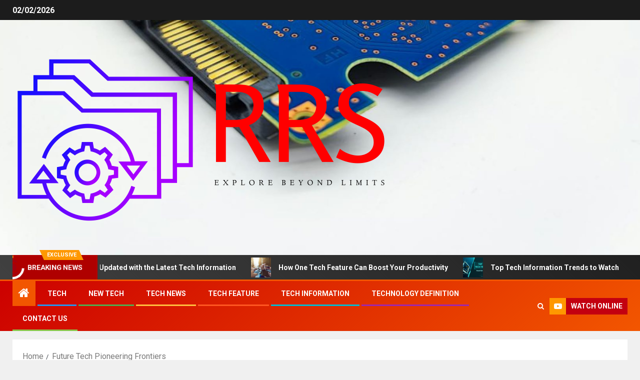

--- FILE ---
content_type: text/html; charset=UTF-8
request_url: https://www.rnrsoldiers.com/future-tech-pioneering-frontiers.html
body_size: 21052
content:
<!doctype html>
<html lang="en-US">
<head>
    <meta charset="UTF-8">
    <meta name="viewport" content="width=device-width, initial-scale=1">
    <link rel="profile" href="https://gmpg.org/xfn/11">
    <title>Future Tech Pioneering Frontiers &#8211; RRS</title>
<meta name='robots' content='max-image-preview:large' />
	<style>img:is([sizes="auto" i], [sizes^="auto," i]) { contain-intrinsic-size: 3000px 1500px }</style>
	<link rel='dns-prefetch' href='//fonts.googleapis.com' />
<link rel="alternate" type="application/rss+xml" title="RRS &raquo; Feed" href="https://www.rnrsoldiers.com/feed" />
<script type="text/javascript">
/* <![CDATA[ */
window._wpemojiSettings = {"baseUrl":"https:\/\/s.w.org\/images\/core\/emoji\/16.0.1\/72x72\/","ext":".png","svgUrl":"https:\/\/s.w.org\/images\/core\/emoji\/16.0.1\/svg\/","svgExt":".svg","source":{"concatemoji":"https:\/\/www.rnrsoldiers.com\/wp-includes\/js\/wp-emoji-release.min.js?ver=6.8.3"}};
/*! This file is auto-generated */
!function(s,n){var o,i,e;function c(e){try{var t={supportTests:e,timestamp:(new Date).valueOf()};sessionStorage.setItem(o,JSON.stringify(t))}catch(e){}}function p(e,t,n){e.clearRect(0,0,e.canvas.width,e.canvas.height),e.fillText(t,0,0);var t=new Uint32Array(e.getImageData(0,0,e.canvas.width,e.canvas.height).data),a=(e.clearRect(0,0,e.canvas.width,e.canvas.height),e.fillText(n,0,0),new Uint32Array(e.getImageData(0,0,e.canvas.width,e.canvas.height).data));return t.every(function(e,t){return e===a[t]})}function u(e,t){e.clearRect(0,0,e.canvas.width,e.canvas.height),e.fillText(t,0,0);for(var n=e.getImageData(16,16,1,1),a=0;a<n.data.length;a++)if(0!==n.data[a])return!1;return!0}function f(e,t,n,a){switch(t){case"flag":return n(e,"\ud83c\udff3\ufe0f\u200d\u26a7\ufe0f","\ud83c\udff3\ufe0f\u200b\u26a7\ufe0f")?!1:!n(e,"\ud83c\udde8\ud83c\uddf6","\ud83c\udde8\u200b\ud83c\uddf6")&&!n(e,"\ud83c\udff4\udb40\udc67\udb40\udc62\udb40\udc65\udb40\udc6e\udb40\udc67\udb40\udc7f","\ud83c\udff4\u200b\udb40\udc67\u200b\udb40\udc62\u200b\udb40\udc65\u200b\udb40\udc6e\u200b\udb40\udc67\u200b\udb40\udc7f");case"emoji":return!a(e,"\ud83e\udedf")}return!1}function g(e,t,n,a){var r="undefined"!=typeof WorkerGlobalScope&&self instanceof WorkerGlobalScope?new OffscreenCanvas(300,150):s.createElement("canvas"),o=r.getContext("2d",{willReadFrequently:!0}),i=(o.textBaseline="top",o.font="600 32px Arial",{});return e.forEach(function(e){i[e]=t(o,e,n,a)}),i}function t(e){var t=s.createElement("script");t.src=e,t.defer=!0,s.head.appendChild(t)}"undefined"!=typeof Promise&&(o="wpEmojiSettingsSupports",i=["flag","emoji"],n.supports={everything:!0,everythingExceptFlag:!0},e=new Promise(function(e){s.addEventListener("DOMContentLoaded",e,{once:!0})}),new Promise(function(t){var n=function(){try{var e=JSON.parse(sessionStorage.getItem(o));if("object"==typeof e&&"number"==typeof e.timestamp&&(new Date).valueOf()<e.timestamp+604800&&"object"==typeof e.supportTests)return e.supportTests}catch(e){}return null}();if(!n){if("undefined"!=typeof Worker&&"undefined"!=typeof OffscreenCanvas&&"undefined"!=typeof URL&&URL.createObjectURL&&"undefined"!=typeof Blob)try{var e="postMessage("+g.toString()+"("+[JSON.stringify(i),f.toString(),p.toString(),u.toString()].join(",")+"));",a=new Blob([e],{type:"text/javascript"}),r=new Worker(URL.createObjectURL(a),{name:"wpTestEmojiSupports"});return void(r.onmessage=function(e){c(n=e.data),r.terminate(),t(n)})}catch(e){}c(n=g(i,f,p,u))}t(n)}).then(function(e){for(var t in e)n.supports[t]=e[t],n.supports.everything=n.supports.everything&&n.supports[t],"flag"!==t&&(n.supports.everythingExceptFlag=n.supports.everythingExceptFlag&&n.supports[t]);n.supports.everythingExceptFlag=n.supports.everythingExceptFlag&&!n.supports.flag,n.DOMReady=!1,n.readyCallback=function(){n.DOMReady=!0}}).then(function(){return e}).then(function(){var e;n.supports.everything||(n.readyCallback(),(e=n.source||{}).concatemoji?t(e.concatemoji):e.wpemoji&&e.twemoji&&(t(e.twemoji),t(e.wpemoji)))}))}((window,document),window._wpemojiSettings);
/* ]]> */
</script>

<style id='wp-emoji-styles-inline-css' type='text/css'>

	img.wp-smiley, img.emoji {
		display: inline !important;
		border: none !important;
		box-shadow: none !important;
		height: 1em !important;
		width: 1em !important;
		margin: 0 0.07em !important;
		vertical-align: -0.1em !important;
		background: none !important;
		padding: 0 !important;
	}
</style>
<style id='wp-block-library-inline-css' type='text/css'>
:root{--wp-admin-theme-color:#007cba;--wp-admin-theme-color--rgb:0,124,186;--wp-admin-theme-color-darker-10:#006ba1;--wp-admin-theme-color-darker-10--rgb:0,107,161;--wp-admin-theme-color-darker-20:#005a87;--wp-admin-theme-color-darker-20--rgb:0,90,135;--wp-admin-border-width-focus:2px;--wp-block-synced-color:#7a00df;--wp-block-synced-color--rgb:122,0,223;--wp-bound-block-color:var(--wp-block-synced-color)}@media (min-resolution:192dpi){:root{--wp-admin-border-width-focus:1.5px}}.wp-element-button{cursor:pointer}:root{--wp--preset--font-size--normal:16px;--wp--preset--font-size--huge:42px}:root .has-very-light-gray-background-color{background-color:#eee}:root .has-very-dark-gray-background-color{background-color:#313131}:root .has-very-light-gray-color{color:#eee}:root .has-very-dark-gray-color{color:#313131}:root .has-vivid-green-cyan-to-vivid-cyan-blue-gradient-background{background:linear-gradient(135deg,#00d084,#0693e3)}:root .has-purple-crush-gradient-background{background:linear-gradient(135deg,#34e2e4,#4721fb 50%,#ab1dfe)}:root .has-hazy-dawn-gradient-background{background:linear-gradient(135deg,#faaca8,#dad0ec)}:root .has-subdued-olive-gradient-background{background:linear-gradient(135deg,#fafae1,#67a671)}:root .has-atomic-cream-gradient-background{background:linear-gradient(135deg,#fdd79a,#004a59)}:root .has-nightshade-gradient-background{background:linear-gradient(135deg,#330968,#31cdcf)}:root .has-midnight-gradient-background{background:linear-gradient(135deg,#020381,#2874fc)}.has-regular-font-size{font-size:1em}.has-larger-font-size{font-size:2.625em}.has-normal-font-size{font-size:var(--wp--preset--font-size--normal)}.has-huge-font-size{font-size:var(--wp--preset--font-size--huge)}.has-text-align-center{text-align:center}.has-text-align-left{text-align:left}.has-text-align-right{text-align:right}#end-resizable-editor-section{display:none}.aligncenter{clear:both}.items-justified-left{justify-content:flex-start}.items-justified-center{justify-content:center}.items-justified-right{justify-content:flex-end}.items-justified-space-between{justify-content:space-between}.screen-reader-text{border:0;clip-path:inset(50%);height:1px;margin:-1px;overflow:hidden;padding:0;position:absolute;width:1px;word-wrap:normal!important}.screen-reader-text:focus{background-color:#ddd;clip-path:none;color:#444;display:block;font-size:1em;height:auto;left:5px;line-height:normal;padding:15px 23px 14px;text-decoration:none;top:5px;width:auto;z-index:100000}html :where(.has-border-color){border-style:solid}html :where([style*=border-top-color]){border-top-style:solid}html :where([style*=border-right-color]){border-right-style:solid}html :where([style*=border-bottom-color]){border-bottom-style:solid}html :where([style*=border-left-color]){border-left-style:solid}html :where([style*=border-width]){border-style:solid}html :where([style*=border-top-width]){border-top-style:solid}html :where([style*=border-right-width]){border-right-style:solid}html :where([style*=border-bottom-width]){border-bottom-style:solid}html :where([style*=border-left-width]){border-left-style:solid}html :where(img[class*=wp-image-]){height:auto;max-width:100%}:where(figure){margin:0 0 1em}html :where(.is-position-sticky){--wp-admin--admin-bar--position-offset:var(--wp-admin--admin-bar--height,0px)}@media screen and (max-width:600px){html :where(.is-position-sticky){--wp-admin--admin-bar--position-offset:0px}}
</style>
<link rel='stylesheet' id='ez-toc-css' href='https://www.rnrsoldiers.com/wp-content/plugins/easy-table-of-contents/assets/css/screen.min.css?ver=2.0.75' type='text/css' media='all' />
<style id='ez-toc-inline-css' type='text/css'>
div#ez-toc-container .ez-toc-title {font-size: 120%;}div#ez-toc-container .ez-toc-title {font-weight: 500;}div#ez-toc-container ul li , div#ez-toc-container ul li a {font-size: 95%;}div#ez-toc-container ul li , div#ez-toc-container ul li a {font-weight: 500;}div#ez-toc-container nav ul ul li {font-size: 90%;}
.ez-toc-container-direction {direction: ltr;}.ez-toc-counter ul{counter-reset: item ;}.ez-toc-counter nav ul li a::before {content: counters(item, '.', decimal) '. ';display: inline-block;counter-increment: item;flex-grow: 0;flex-shrink: 0;margin-right: .2em; float: left; }.ez-toc-widget-direction {direction: ltr;}.ez-toc-widget-container ul{counter-reset: item ;}.ez-toc-widget-container nav ul li a::before {content: counters(item, '.', decimal) '. ';display: inline-block;counter-increment: item;flex-grow: 0;flex-shrink: 0;margin-right: .2em; float: left; }
</style>
<link rel='stylesheet' id='aft-icons-css' href='https://www.rnrsoldiers.com/wp-content/themes/newsever/assets/icons/style.css?ver=6.8.3' type='text/css' media='all' />
<link rel='stylesheet' id='bootstrap-css' href='https://www.rnrsoldiers.com/wp-content/themes/newsever/assets/bootstrap/css/bootstrap.min.css?ver=6.8.3' type='text/css' media='all' />
<link rel='stylesheet' id='slick-css-css' href='https://www.rnrsoldiers.com/wp-content/themes/newsever/assets/slick/css/slick.min.css?ver=6.8.3' type='text/css' media='all' />
<link rel='stylesheet' id='sidr-css' href='https://www.rnrsoldiers.com/wp-content/themes/newsever/assets/sidr/css/jquery.sidr.dark.css?ver=6.8.3' type='text/css' media='all' />
<link rel='stylesheet' id='magnific-popup-css' href='https://www.rnrsoldiers.com/wp-content/themes/newsever/assets/magnific-popup/magnific-popup.css?ver=6.8.3' type='text/css' media='all' />
<link rel='stylesheet' id='newsever-google-fonts-css' href='https://fonts.googleapis.com/css?family=Roboto:100,300,400,500,700|Barlow:ital,wght@0,400;0,500;0,600;0,700;0,800;0,900;1,300;1,400;1,500;1,600;1,700;1,800|Barlow%20Semi%20Condensed:ital,wght@0,300;0,400;0,500;0,600;0,700;1,300;1,400;1,500;1,600;1,700&#038;subset=latin,latin-ext' type='text/css' media='all' />
<link rel='stylesheet' id='newsever-style-css' href='https://www.rnrsoldiers.com/wp-content/themes/newsever/style.css?ver=4.2.1' type='text/css' media='all' />
<script type="text/javascript" src="https://www.rnrsoldiers.com/wp-includes/js/jquery/jquery.min.js?ver=3.7.1" id="jquery-core-js"></script>
<script type="text/javascript" src="https://www.rnrsoldiers.com/wp-includes/js/jquery/jquery-migrate.min.js?ver=3.4.1" id="jquery-migrate-js"></script>
<link rel="https://api.w.org/" href="https://www.rnrsoldiers.com/wp-json/" /><link rel="alternate" title="JSON" type="application/json" href="https://www.rnrsoldiers.com/wp-json/wp/v2/posts/2178" /><link rel="EditURI" type="application/rsd+xml" title="RSD" href="https://www.rnrsoldiers.com/xmlrpc.php?rsd" />
<meta name="generator" content="WordPress 6.8.3" />
<link rel="canonical" href="https://www.rnrsoldiers.com/future-tech-pioneering-frontiers.html" />
<link rel='shortlink' href='https://www.rnrsoldiers.com/?p=2178' />
<link rel="alternate" title="oEmbed (JSON)" type="application/json+oembed" href="https://www.rnrsoldiers.com/wp-json/oembed/1.0/embed?url=https%3A%2F%2Fwww.rnrsoldiers.com%2Ffuture-tech-pioneering-frontiers.html" />
<link rel="alternate" title="oEmbed (XML)" type="text/xml+oembed" href="https://www.rnrsoldiers.com/wp-json/oembed/1.0/embed?url=https%3A%2F%2Fwww.rnrsoldiers.com%2Ffuture-tech-pioneering-frontiers.html&#038;format=xml" />
<!-- FIFU: meta tags for featured image (begin) -->
<meta property="og:image" content="https://lh7-us.googleusercontent.com/8HUCsXNU3l4kiUvMuQlQMF94Pf-nqdleKLoCRK79qJ3NPU1UkPo0D9wrobCbubKGHxny1AwdUJGP8QZWLNjkfLPKdNRczUOq7POuYjqJzpbOw10HHOkhL94gZs6slnWkA895_JhU4c-eQ7kTTU-7E_w" />
<!-- FIFU: meta tags for featured image (end) --><meta name="twitter:image" content="https://lh7-us.googleusercontent.com/8HUCsXNU3l4kiUvMuQlQMF94Pf-nqdleKLoCRK79qJ3NPU1UkPo0D9wrobCbubKGHxny1AwdUJGP8QZWLNjkfLPKdNRczUOq7POuYjqJzpbOw10HHOkhL94gZs6slnWkA895_JhU4c-eQ7kTTU-7E_w" />        <style type="text/css">
                        body .header-style1 .top-header.data-bg:before,
            body .header-style1 .main-header.data-bg:before {
                background: rgba(0, 0, 0, 0);
            }

                        .site-title,
            .site-description {
                position: absolute;
                clip: rect(1px, 1px, 1px, 1px);
                display: none;
            }

            
                        .elementor-page .elementor-section.elementor-section-full_width > .elementor-container,
            .elementor-page .elementor-section.elementor-section-boxed > .elementor-container,
            .elementor-default .elementor-section.elementor-section-full_width > .elementor-container,
            .elementor-default .elementor-section.elementor-section-boxed > .elementor-container{
                max-width: 1500px;
            }
            .align-content-left .elementor-section-stretched,
            .align-content-right .elementor-section-stretched {
                max-width: 100%;
                left: 0 !important;
            }
            }

        </style>
        <link rel="icon" href="https://www.rnrsoldiers.com/wp-content/uploads/2023/11/cropped-cropped-default-2-32x32.png" sizes="32x32" />
<link rel="icon" href="https://www.rnrsoldiers.com/wp-content/uploads/2023/11/cropped-cropped-default-2-192x192.png" sizes="192x192" />
<link rel="apple-touch-icon" href="https://www.rnrsoldiers.com/wp-content/uploads/2023/11/cropped-cropped-default-2-180x180.png" />
<meta name="msapplication-TileImage" content="https://www.rnrsoldiers.com/wp-content/uploads/2023/11/cropped-cropped-default-2-270x270.png" />
<link rel="preload" as="image" href="https://lh7-rt.googleusercontent.com/docsz/AD_4nXe7sAQcrA_s7BZkacC6RTNzTTZ1wAL4lPyz-M-A0cVxzOB_WuD6d8XlN70qIWJWCRyWVO5Kq4BGH8lzcEP6o9_j-UtHx_wD-HFkjs8p10_F4dsPyOqLQdC_2Ws4USAfZqL6ORU-?key=biLscwa8bTM4UqBMTziQQg"><link rel="preload" as="image" href="https://lh7-rt.googleusercontent.com/docsz/AD_4nXdSgjxBgcR29qbgF75841SO47iMPB7biCIV2aFTyNHi5iw8-0qix-6lP0tinpRbDszVduwHMtJ9SQX6Y2_sxBtQ-t4ZcCHAlxoyakkN-fdGXwID38WXrEulXRFDpM111LaqWmaj?key=g-GqaQ7cBpMlghaCsOfDHQ"><link rel="preload" as="image" href="https://lh7-rt.googleusercontent.com/docsz/AD_4nXfmqY9zhgKg6vcoy2XHFxHF7pEADkzq8OWZeuAHtPVM8BLpsYposOEdK5FHSEQeur2jje77y6lNOl4dwbXpquio57qojv0SmGaYROYDQyWCUymzoVyFEWB0bLOo_xKe-lQU-mSL?key=kUDdJrzj0O-IEn0sP-nmtg"><link rel="preload" as="image" href="https://lh7-rt.googleusercontent.com/docsz/AD_4nXdkdOCWOC19kruxpcgHpMGHnZBRTdVp49_pLCmdSij1sZcR_9pkucC6bzwHu2zI5r4GZPOcHqr3okcBSVW6lTxeEapAbzBbosZJE52EDbM4brkk5w7DieictKXlF4peevFFlp8_5A?key=VTyPGCBWvwsZx7O_j-vj2g"><link rel="preload" as="image" href="https://lh7-rt.googleusercontent.com/docsz/AD_4nXdlSmdkElCW80v37umN0f4JgXw99N6F7rVikt8hzF69VSZsEvuBglSLsCVs8ooXopF4-QmDmLXskE6bD8OLrgA3TeoGd2wpVdbDPtYxTV6bnTjLlCNI47pHphYauuEM2OSHsayu?key=Uba5gp6Bb_Ihm9ogQ4L27Q"><link rel="preload" as="image" href="https://lh7-us.googleusercontent.com/8HUCsXNU3l4kiUvMuQlQMF94Pf-nqdleKLoCRK79qJ3NPU1UkPo0D9wrobCbubKGHxny1AwdUJGP8QZWLNjkfLPKdNRczUOq7POuYjqJzpbOw10HHOkhL94gZs6slnWkA895_JhU4c-eQ7kTTU-7E_w"><link rel="preload" as="image" href="https://lh7-us.googleusercontent.com/8HUCsXNU3l4kiUvMuQlQMF94Pf-nqdleKLoCRK79qJ3NPU1UkPo0D9wrobCbubKGHxny1AwdUJGP8QZWLNjkfLPKdNRczUOq7POuYjqJzpbOw10HHOkhL94gZs6slnWkA895_JhU4c-eQ7kTTU-7E_w"><link rel="preload" as="image" href="https://lh7-rt.googleusercontent.com/docsz/AD_4nXdvLN8_C-vwFbgdtaIDbZthvGRs3uUHZvU6AnS7HXRjXqp4v_vQIHWpBHL7rDY6meL1iPHAW-3Qc2BIn9BY50flJSSrWidOqFrRWlQSy0k9f9erysmALcvhFK_REXu7C9axcKgysw?key=kbI3y6Z6JwKX4hSHm2aAtg"><link rel="preload" as="image" href="https://lh7-rt.googleusercontent.com/docsz/AD_4nXc8p14dBUbAApc6gW6cB53OKtBlk87bY2pVrHSQxTc6Qbj1_VpPk3IHRDB0KUl5RnHspPyEKddAt4TdE8eTbZyluSW4YzGrK0nZkzeD4QwBC08RoXN62kEnh5qClr4LIYWZm0kp2Q?key=6mo0WOnAYvuaOCfGPlUeYw"><link rel="preload" as="image" href="https://lh7-rt.googleusercontent.com/docsz/AD_4nXeOz9ig7oY0nyPQBdJhR37HsREySEYaNcjuiSbJ6viGm9RvpkSiOd75gzAppKzvV9-nX0uPiu_c_A26bc8PMFJ71v-zWgkxDX4vFgH3dITJfpm2tENnLq1sf0DJrZ_9JSJkliHU1w?key=jmLaA9R3n4dAHtDIK2A2TA"><link rel="preload" as="image" href="https://lh7-rt.googleusercontent.com/docsz/AD_4nXe7sAQcrA_s7BZkacC6RTNzTTZ1wAL4lPyz-M-A0cVxzOB_WuD6d8XlN70qIWJWCRyWVO5Kq4BGH8lzcEP6o9_j-UtHx_wD-HFkjs8p10_F4dsPyOqLQdC_2Ws4USAfZqL6ORU-?key=biLscwa8bTM4UqBMTziQQg"><link rel="preload" as="image" href="https://lh7-rt.googleusercontent.com/docsz/AD_4nXdSgjxBgcR29qbgF75841SO47iMPB7biCIV2aFTyNHi5iw8-0qix-6lP0tinpRbDszVduwHMtJ9SQX6Y2_sxBtQ-t4ZcCHAlxoyakkN-fdGXwID38WXrEulXRFDpM111LaqWmaj?key=g-GqaQ7cBpMlghaCsOfDHQ"><link rel="preload" as="image" href="https://lh7-rt.googleusercontent.com/docsz/AD_4nXfmqY9zhgKg6vcoy2XHFxHF7pEADkzq8OWZeuAHtPVM8BLpsYposOEdK5FHSEQeur2jje77y6lNOl4dwbXpquio57qojv0SmGaYROYDQyWCUymzoVyFEWB0bLOo_xKe-lQU-mSL?key=kUDdJrzj0O-IEn0sP-nmtg"><link rel="preload" as="image" href="https://lh7-rt.googleusercontent.com/docsz/AD_4nXdkdOCWOC19kruxpcgHpMGHnZBRTdVp49_pLCmdSij1sZcR_9pkucC6bzwHu2zI5r4GZPOcHqr3okcBSVW6lTxeEapAbzBbosZJE52EDbM4brkk5w7DieictKXlF4peevFFlp8_5A?key=VTyPGCBWvwsZx7O_j-vj2g"></head>















<body class="wp-singular post-template-default single single-post postid-2178 single-format-standard wp-custom-logo wp-embed-responsive wp-theme-newsever aft-default-mode aft-hide-comment-count-in-list aft-hide-minutes-read-in-list aft-hide-date-author-in-list default-content-layout content-with-single-sidebar align-content-left">

<div id="page" class="site">
    <a class="skip-link screen-reader-text" href="#content">Skip to content</a>


    
    <header id="masthead" class="header-style1 header-layout-side">

        <div class="top-header">
    <div class="container-wrapper">
      <div class="top-bar-flex">
        <div class="top-bar-left col-66">

          
          <div class="date-bar-left">
                          <span class="topbar-date">
                02/02/2026              </span>

                                  </div>
                      <div class="af-secondary-menu">
              <div class="container-wrapper">
                
              </div>
            </div>
                  </div>

        <div class="top-bar-right col-3">
          <span class="aft-small-social-menu">
                      </span>
        </div>
      </div>
    </div>

  </div>
<div class="main-header  data-bg"
  data-background="https://www.rnrsoldiers.com/wp-content/uploads/2023/11/cropped-pexels-josh-moodley-13708410.jpg">
  <div class="container-wrapper">
    <div class="af-container-row af-flex-container">
      
      <div class="col-1 float-l pad">
        <div class="logo-brand">
          <div class="site-branding">
            <a href="https://www.rnrsoldiers.com/" class="custom-logo-link" rel="home"><img width="765" height="360" src="https://www.rnrsoldiers.com/wp-content/uploads/2023/11/cropped-default-2.png" class="custom-logo" alt="RRS" decoding="async" fetchpriority="high" srcset="https://www.rnrsoldiers.com/wp-content/uploads/2023/11/cropped-default-2.png 765w, https://www.rnrsoldiers.com/wp-content/uploads/2023/11/cropped-default-2-300x141.png 300w" sizes="(max-width: 765px) 100vw, 765px" /></a>              <p class="site-title font-family-1">
                <a href="https://www.rnrsoldiers.com/"
                  rel="home">RRS</a>
              </p>
            
                          <p class="site-description">Explore Beyond Limits</p>
                      </div>
        </div>
      </div>

      
    </div>
  </div>

</div>
<div class="exclusive-news">
        <div class="banner-exclusive-posts-wrapper clearfix">

        
        <div class="container-wrapper">
          <div class="exclusive-posts">
            <div class="exclusive-now primary-color">
                              <span class="exclusive-news-title">
                  Exclusive                </span>
                            <div class="exclusive-now-txt-animation-wrap">
                <span class="fancy-spinner">
                  <div class="ring"></div>
                  <div class="ring"></div>
                  <div class="dot"></div>
                </span>
                <span class="exclusive-texts-wrapper">
                                      <span class="exclusive-news-subtitle af-exclusive-animation">
                      <span>Breaking News</span>
                    </span>
                                  </span>
              </div>
            </div>
            <div class="exclusive-slides" dir="ltr">
                              <div class='marquee aft-flash-slide left' data-speed='80000'
                  data-gap='0' data-duplicated='true' data-direction="left">
                                      <a href="https://www.rnrsoldiers.com/stay-updated-with-the-latest-tech-information.html" aria-label="Stay Updated with the Latest Tech Information">
                      
                      
                      <span class="circle-marq">
                                                  <img post-id="2823" fifu-featured="1" src="https://lh7-rt.googleusercontent.com/docsz/AD_4nXe7sAQcrA_s7BZkacC6RTNzTTZ1wAL4lPyz-M-A0cVxzOB_WuD6d8XlN70qIWJWCRyWVO5Kq4BGH8lzcEP6o9_j-UtHx_wD-HFkjs8p10_F4dsPyOqLQdC_2Ws4USAfZqL6ORU-?key=biLscwa8bTM4UqBMTziQQg"
                            alt="Stay Updated with the Latest Tech Information" title="Stay Updated with the Latest Tech Information">
                                              </span>

                      Stay Updated with the Latest Tech Information                    </a>
                                      <a href="https://www.rnrsoldiers.com/how-one-tech-feature-can-boost-your-productivity.html" aria-label="How One Tech Feature Can Boost Your Productivity">
                      
                      
                      <span class="circle-marq">
                                                  <img post-id="2775" fifu-featured="1" src="https://lh7-rt.googleusercontent.com/docsz/AD_4nXdSgjxBgcR29qbgF75841SO47iMPB7biCIV2aFTyNHi5iw8-0qix-6lP0tinpRbDszVduwHMtJ9SQX6Y2_sxBtQ-t4ZcCHAlxoyakkN-fdGXwID38WXrEulXRFDpM111LaqWmaj?key=g-GqaQ7cBpMlghaCsOfDHQ"
                            alt="How One Tech Feature Can Boost Your Productivity" title="How One Tech Feature Can Boost Your Productivity">
                                              </span>

                      How One Tech Feature Can Boost Your Productivity                    </a>
                                      <a href="https://www.rnrsoldiers.com/top-tech-information-trends-to-watch.html" aria-label="Top Tech Information Trends to Watch">
                      
                      
                      <span class="circle-marq">
                                                  <img post-id="2799" fifu-featured="1" src="https://lh7-rt.googleusercontent.com/docsz/AD_4nXfmqY9zhgKg6vcoy2XHFxHF7pEADkzq8OWZeuAHtPVM8BLpsYposOEdK5FHSEQeur2jje77y6lNOl4dwbXpquio57qojv0SmGaYROYDQyWCUymzoVyFEWB0bLOo_xKe-lQU-mSL?key=kUDdJrzj0O-IEn0sP-nmtg"
                            alt="Top Tech Information Trends to Watch" title="Top Tech Information Trends to Watch">
                                              </span>

                      Top Tech Information Trends to Watch                    </a>
                                      <a href="https://www.rnrsoldiers.com/smart-homes-start-with-smart-new-tech.html" aria-label="Smart Homes Start with Smart New Tech">
                      
                      
                      <span class="circle-marq">
                                                  <img post-id="2843" fifu-featured="1" src="https://lh7-rt.googleusercontent.com/docsz/AD_4nXdkdOCWOC19kruxpcgHpMGHnZBRTdVp49_pLCmdSij1sZcR_9pkucC6bzwHu2zI5r4GZPOcHqr3okcBSVW6lTxeEapAbzBbosZJE52EDbM4brkk5w7DieictKXlF4peevFFlp8_5A?key=VTyPGCBWvwsZx7O_j-vj2g"
                            alt="Smart Homes Start with Smart New Tech" title="Smart Homes Start with Smart New Tech">
                                              </span>

                      Smart Homes Start with Smart New Tech                    </a>
                                      <a href="https://www.rnrsoldiers.com/fresh-tech-information-for-curious-minds.html" aria-label="Fresh Tech Information for Curious Minds">
                      
                      
                      <span class="circle-marq">
                                                  <img post-id="2864" fifu-featured="1" src="https://lh7-rt.googleusercontent.com/docsz/AD_4nXdlSmdkElCW80v37umN0f4JgXw99N6F7rVikt8hzF69VSZsEvuBglSLsCVs8ooXopF4-QmDmLXskE6bD8OLrgA3TeoGd2wpVdbDPtYxTV6bnTjLlCNI47pHphYauuEM2OSHsayu?key=Uba5gp6Bb_Ihm9ogQ4L27Q"
                            alt="Fresh Tech Information for Curious Minds" title="Fresh Tech Information for Curious Minds">
                                              </span>

                      Fresh Tech Information for Curious Minds                    </a>
                                  </div>
                          </div>
          </div>
        </div>
      </div>
      <!-- Excluive line END -->
</div>

      <div class="header-menu-part">
        <div id="main-navigation-bar" class="bottom-bar">
          <div class="navigation-section-wrapper">
            <div class="container-wrapper">
              <div class="header-middle-part">
                <div class="navigation-container">
                  <nav class="main-navigation clearfix">
                                          <span class="aft-home-icon">
                                                <a href="https://www.rnrsoldiers.com" aria-label="Home">
                          <i class="fa fa-home" aria-hidden="true"></i>
                        </a>
                      </span>
                                        <span
                      class="toggle-menu"
                      role="button"
                      aria-controls="primary-menu"
                      aria-expanded="false"
                      tabindex="0"
                      aria-label="Menu"
                      aria-expanded="false">
                      <a href="javascript:void(0)" aria-label="Menu" class="aft-void-menu">
                        <span class="screen-reader-text">
                          Primary Menu                        </span>
                        <i class="ham"></i>
                      </a>
                    </span>
                    <div class="menu main-menu menu-desktop show-menu-border"><ul id="primary-menu" class="menu"><li id="menu-item-2136" class="menu-item menu-item-type-taxonomy menu-item-object-category current-post-ancestor current-menu-parent current-post-parent menu-item-2136"><a href="https://www.rnrsoldiers.com/category/tech">Tech</a></li>
<li id="menu-item-2133" class="menu-item menu-item-type-taxonomy menu-item-object-category menu-item-2133"><a href="https://www.rnrsoldiers.com/category/new-tech">New Tech</a></li>
<li id="menu-item-2281" class="menu-item menu-item-type-taxonomy menu-item-object-category menu-item-2281"><a href="https://www.rnrsoldiers.com/category/tech-news">Tech News</a></li>
<li id="menu-item-2134" class="menu-item menu-item-type-taxonomy menu-item-object-category menu-item-2134"><a href="https://www.rnrsoldiers.com/category/tech-feature">Tech Feature</a></li>
<li id="menu-item-2135" class="menu-item menu-item-type-taxonomy menu-item-object-category menu-item-2135"><a href="https://www.rnrsoldiers.com/category/tech-information">Tech Information</a></li>
<li id="menu-item-2658" class="menu-item menu-item-type-taxonomy menu-item-object-category menu-item-2658"><a href="https://www.rnrsoldiers.com/category/technology-definition-2">Technology Definition</a></li>
<li id="menu-item-2132" class="menu-item menu-item-type-post_type menu-item-object-page menu-item-2132"><a href="https://www.rnrsoldiers.com/contact-us">Contact Us</a></li>
</ul></div>                  </nav>
                </div>
              </div>
              <div class="header-right-part">
                <div class="af-search-wrap">
                  <div class="search-overlay">
                    <a href="#" title="Search" class="search-icon">
                      <i class="fa fa-search"></i>
                    </a>
                    <div class="af-search-form">
                      <form role="search" method="get" class="search-form" action="https://www.rnrsoldiers.com/">
				<label>
					<span class="screen-reader-text">Search for:</span>
					<input type="search" class="search-field" placeholder="Search &hellip;" value="" name="s" />
				</label>
				<input type="submit" class="search-submit" value="Search" />
			</form>                    </div>
                  </div>
                </div>
                <div class="popular-tag-custom-link">
                                      <div class="custom-menu-link">

                      <a href="">
                        <i class="fa fa-youtube-play" aria-hidden="true"></i>
                        <span>Watch Online</span>
                      </a>
                    </div>

                  
                </div>
              </div>
            </div>
          </div>
        </div>
      </div>

    </header>

    <!-- end slider-section -->

        <div class="container-wrapper">
                <div class="af-breadcrumbs font-family-1 color-pad af-container-block-wrapper">

      <div role="navigation" aria-label="Breadcrumbs" class="breadcrumb-trail breadcrumbs" itemprop="breadcrumb"><ul class="trail-items" itemscope itemtype="http://schema.org/BreadcrumbList"><meta name="numberOfItems" content="2" /><meta name="itemListOrder" content="Ascending" /><li itemprop="itemListElement" itemscope itemtype="http://schema.org/ListItem" class="trail-item trail-begin"><a href="https://www.rnrsoldiers.com" rel="home" itemprop="item"><span itemprop="name">Home</span></a><meta itemprop="position" content="1" /></li><li itemprop="itemListElement" itemscope itemtype="http://schema.org/ListItem" class="trail-item trail-end"><a href="https://www.rnrsoldiers.com/future-tech-pioneering-frontiers.html" itemprop="item"><span itemprop="name">Future Tech Pioneering Frontiers</span></a><meta itemprop="position" content="2" /></li></ul></div>
    </div>
            </div>


    
        <header class="entry-header pos-rel ">
            <div class="container-wrapper ">
                <div class="read-details af-container-block-wrapper">

                    


                                                <div class="newsever-entry-featured-image-wrap float-l col-2">
                                        <div class="read-img pos-rel">
                            <div class="post-thumbnail full-width-image">
                    <img post-id="2178" fifu-featured="1" width="1024" height="576" src="https://lh7-us.googleusercontent.com/8HUCsXNU3l4kiUvMuQlQMF94Pf-nqdleKLoCRK79qJ3NPU1UkPo0D9wrobCbubKGHxny1AwdUJGP8QZWLNjkfLPKdNRczUOq7POuYjqJzpbOw10HHOkhL94gZs6slnWkA895_JhU4c-eQ7kTTU-7E_w" class="attachment-newsever-featured size-newsever-featured wp-post-image" alt="Future Tech Pioneering Frontiers" title="Future Tech Pioneering Frontiers" title="Future Tech Pioneering Frontiers" decoding="async" />                </div>
            
                    <span class="aft-image-caption-wrap">

                                            </span>

        </div>
                                </div>
                        
                    <div class="newsever-entry-header-details-wrap float-l col-2">
                            <div class="entry-header-details ">
                    <div class="read-categories">
                <ul class="cat-links"><li class="meta-category">
                             <a class="newsever-categories category-color-1"  aria-label="Tech" href="https://www.rnrsoldiers.com/category/tech" alt="View all posts in Tech"> 
                                 Tech
                             </a>
                        </li></ul>
            </div>
        
        <h1 class="entry-title">Future Tech Pioneering Frontiers</h1>        <div class="post-meta-share-wrapper">
            <div class="post-meta-detail">
                                    <span class="min-read-post-format">
                                                                            </span>
                <span class="entry-meta">
                                        
      <span class="item-metadata posts-author byline">
        <i class="fa fa-pencil-square-o"></i>
                        <a href="https://www.rnrsoldiers.com/author/feliciaf-rose">
                    Felicia                </a>
             </span>
                                    </span>
                      <span class="item-metadata posts-date">
        <i class="fa fa-clock-o"></i>
        07/01/2024      </span>
                                </div>
                    </div>

    </div>
                        </div>


                </div>

            </div>


            
        </header><!-- .entry-header -->

        <!-- end slider-section -->
        

    <div id="content" class="container-wrapper ">
    <div class="af-container-block-wrapper clearfix">
        <div id="primary" class="content-area ">
            <main id="main" class="site-main ">
                                    <article id="post-2178" class="post-2178 post type-post status-publish format-standard has-post-thumbnail hentry category-tech">

                        
                                                        <div class="entry-content-wrap read-single">
                                    
                                    

        <div class="entry-content read-details">
            <div id="ez-toc-container" class="ez-toc-v2_0_75 counter-hierarchy ez-toc-counter ez-toc-grey ez-toc-container-direction">
<div class="ez-toc-title-container">
<p class="ez-toc-title" style="cursor:inherit">Table of Contents</p>
<span class="ez-toc-title-toggle"><a href="#" class="ez-toc-pull-right ez-toc-btn ez-toc-btn-xs ez-toc-btn-default ez-toc-toggle" aria-label="Toggle Table of Content"><span class="ez-toc-js-icon-con"><span class=""><span class="eztoc-hide" style="display:none;">Toggle</span><span class="ez-toc-icon-toggle-span"><svg style="fill: #999;color:#999" xmlns="http://www.w3.org/2000/svg" class="list-377408" width="20px" height="20px" viewBox="0 0 24 24" fill="none"><path d="M6 6H4v2h2V6zm14 0H8v2h12V6zM4 11h2v2H4v-2zm16 0H8v2h12v-2zM4 16h2v2H4v-2zm16 0H8v2h12v-2z" fill="currentColor"></path></svg><svg style="fill: #999;color:#999" class="arrow-unsorted-368013" xmlns="http://www.w3.org/2000/svg" width="10px" height="10px" viewBox="0 0 24 24" version="1.2" baseProfile="tiny"><path d="M18.2 9.3l-6.2-6.3-6.2 6.3c-.2.2-.3.4-.3.7s.1.5.3.7c.2.2.4.3.7.3h11c.3 0 .5-.1.7-.3.2-.2.3-.5.3-.7s-.1-.5-.3-.7zM5.8 14.7l6.2 6.3 6.2-6.3c.2-.2.3-.5.3-.7s-.1-.5-.3-.7c-.2-.2-.4-.3-.7-.3h-11c-.3 0-.5.1-.7.3-.2.2-.3.5-.3.7s.1.5.3.7z"/></svg></span></span></span></a></span></div>
<nav><ul class='ez-toc-list ez-toc-list-level-1 ' ><li class='ez-toc-page-1 ez-toc-heading-level-2'><a class="ez-toc-link ez-toc-heading-1" href="#The_Tapestry_Unveiled_Navigating_the_Emerging_Tech_Landscape" >The Tapestry Unveiled: Navigating the Emerging Tech Landscape</a><ul class='ez-toc-list-level-3' ><li class='ez-toc-heading-level-3'><a class="ez-toc-link ez-toc-heading-2" href="#Unraveling_the_Threads_of_Innovation" >Unraveling the Threads of Innovation</a></li><li class='ez-toc-page-1 ez-toc-heading-level-3'><a class="ez-toc-link ez-toc-heading-3" href="#The_Symphony_of_Possibilities_Frontiers_In_Tech" >The Symphony of Possibilities: Frontiers In Tech</a></li><li class='ez-toc-page-1 ez-toc-heading-level-3'><a class="ez-toc-link ez-toc-heading-4" href="#Quantum_Leaps_Quantum_Computing_Redefining_Frontiers" >Quantum Leaps: Quantum Computing Redefining Frontiers</a></li><li class='ez-toc-page-1 ez-toc-heading-level-3'><a class="ez-toc-link ez-toc-heading-5" href="#Beyond_Silicon_Valleys_Material_Science_Reshaping_the_Future" >Beyond Silicon Valleys: Material Science Reshaping the Future</a></li></ul></li><li class='ez-toc-page-1 ez-toc-heading-level-2'><a class="ez-toc-link ez-toc-heading-6" href="#The_Ecosystem_of_Connectivity_5G_and_Beyond" >The Ecosystem of Connectivity: 5G and Beyond</a></li><li class='ez-toc-page-1 ez-toc-heading-level-2'><a class="ez-toc-link ez-toc-heading-7" href="#Nanotechnology_A_Lilliputian_Revolution" >Nanotechnology: A Lilliputian Revolution</a></li><li class='ez-toc-page-1 ez-toc-heading-level-2'><a class="ez-toc-link ez-toc-heading-8" href="#Artificial_Intelligence_The_Cerebral_Frontier" >Artificial Intelligence: The Cerebral Frontier</a></li><li class='ez-toc-page-1 ez-toc-heading-level-2'><a class="ez-toc-link ez-toc-heading-9" href="#Bioengineering_Crafting_the_Future_of_Life_Itself" >Bioengineering: Crafting the Future of Life Itself</a></li><li class='ez-toc-page-1 ez-toc-heading-level-2'><a class="ez-toc-link ez-toc-heading-10" href="#Ethical_Considerations_Navigating_the_Moral_Frontiers" >Ethical Considerations: Navigating the Moral Frontiers</a></li><li class='ez-toc-page-1 ez-toc-heading-level-2'><a class="ez-toc-link ez-toc-heading-11" href="#Completion_Future_Tech_Pioneering_Frontiers" >Completion: Future Tech Pioneering Frontiers</a></li></ul></nav></div>

<p><a href="https://obamawhitehouse.archives.gov/blog/2011/06/28/pioneering-new-frontiers-technology-and-innovation"><strong>Future Tech Pioneering Frontiers</strong></a><strong> </strong>In the dynamic realm of technology, where progress unfolds at an exhilarating pace, the quest for <strong>Future Tech Innovations</strong> propels us into uncharted territories. In this expedition, we encounter the vanguard of human ingenuity, where <strong>Pioneering Technology</strong> becomes the harbinger of transformative change. Let&#8217;s embark on a journey through the enthralling tapestry of <strong>Frontiers In Tech</strong>, exploring the contours of an ever-evolving landscape that promises to redefine our future.</p>



<h2 class="wp-block-heading"><span class="ez-toc-section" id="The_Tapestry_Unveiled_Navigating_the_Emerging_Tech_Landscape"></span><strong>The Tapestry Unveiled: Navigating the Emerging Tech Landscape</strong><span class="ez-toc-section-end"></span></h2>



<figure class="wp-block-image aligncenter"><img post-id="2178" fifu-featured="1" decoding="async" src="https://lh7-us.googleusercontent.com/8HUCsXNU3l4kiUvMuQlQMF94Pf-nqdleKLoCRK79qJ3NPU1UkPo0D9wrobCbubKGHxny1AwdUJGP8QZWLNjkfLPKdNRczUOq7POuYjqJzpbOw10HHOkhL94gZs6slnWkA895_JhU4c-eQ7kTTU-7E_w" alt="Future Tech Pioneering Frontiers" title="Future Tech Pioneering Frontiers"/><figcaption class="wp-element-caption"><strong>Future Tech Pioneering Frontiers</strong></figcaption></figure>



<h3 class="wp-block-heading"><span class="ez-toc-section" id="Unraveling_the_Threads_of_Innovation"></span><strong>Unraveling the Threads of Innovation</strong><span class="ez-toc-section-end"></span></h3>



<p>In the mosaic of technological evolution, threads of innovation intertwine, creating a narrative that transcends the ordinary. <strong>Future Tech Innovations</strong> are not mere glimpses into what might be; they are the very fabric that weaves tomorrow&#8217;s reality.</p>



<p><strong>Pioneering Technology</strong>, with its avant-garde spirit, has the power to shape the course of history. As we stand at the nexus of possibility, the convergence of disciplines and the synthesis of ideas propel us towards unexplored horizons.</p>



<h3 class="wp-block-heading"><span class="ez-toc-section" id="The_Symphony_of_Possibilities_Frontiers_In_Tech"></span><strong>The Symphony of Possibilities: Frontiers In Tech</strong><span class="ez-toc-section-end"></span></h3>



<p>Imagine a symphony where each note is a technological breakthrough, resonating with the harmonies of progress. This symphony is the orchestration of <strong>Frontiers In Tech</strong>, a melody composed by the collaborative efforts of brilliant minds pushing the boundaries of what is conceivable.</p>



<p>In this symphony, the rhythm of artificial intelligence syncopates with the melody of quantum computing, creating a cadence that reverberates through the corridors of innovation. Each crescendo marks the unveiling of a new frontier, beckoning us to explore the uncharted realms of possibility.</p>



<h3 class="wp-block-heading"><span class="ez-toc-section" id="Quantum_Leaps_Quantum_Computing_Redefining_Frontiers"></span><strong>Quantum Leaps: Quantum Computing Redefining Frontiers</strong><span class="ez-toc-section-end"></span></h3>



<p>Within the landscape of <strong>Frontiers In Tech</strong>, quantum computing emerges as a quantum leap, challenging the very fabric of classical computation. In the quantum realm, bits transform into qubits, embracing a state of superposition that catapults processing power into unexplored dimensions.</p>



<p>The interplay of entanglement and superposition renders conventional encryption obsolete, sparking a new era in cybersecurity. Quantum supremacy, once an ambitious hypothesis, now stands as a testament to the relentless pursuit of technological advancement.</p>



<h3 class="wp-block-heading"><span class="ez-toc-section" id="Beyond_Silicon_Valleys_Material_Science_Reshaping_the_Future"></span><strong>Beyond Silicon Valleys: Material Science Reshaping the Future</strong><span class="ez-toc-section-end"></span></h3>



<p>As we navigate the <strong>Emerging Tech Landscape</strong>, it&#8217;s evident that innovation extends beyond the traditional confines of Silicon Valley. Material science emerges as a key player, wielding its influence in crafting the foundation of our technological future.</p>



<p>Metamaterials, with their engineered properties, pave the way for futuristic applications. From invisibility cloaks to unprecedented advancements in optics, material science emerges as the alchemist, transforming the mundane into the extraordinary.</p>



<h2 class="wp-block-heading"><span class="ez-toc-section" id="The_Ecosystem_of_Connectivity_5G_and_Beyond"></span><strong>The Ecosystem of Connectivity: 5G and Beyond</strong><span class="ez-toc-section-end"></span></h2>



<figure class="wp-block-image aligncenter"><img decoding="async" src="https://lh7-us.googleusercontent.com/0VuVQqLwwEu79hNQn3RGk0QrfWUl5pD5maWmPonwWMoHEG1zWoIYOtPmK-9DNIdfv3exNap1UyUCdly9dAvdgAR_FgprOQ0NOieFkKqlqb1p6auXZB9XHImjg2Koc1Ku3IMmFAcBUaN3eShktTeCX6I" alt="Future Tech Pioneering Frontiers"/><figcaption class="wp-element-caption"><strong>Future Tech Pioneering Frontiers</strong></figcaption></figure>



<p>In the landscape of <strong>Future Tech Innovations</strong>, connectivity becomes the lifeblood that sustains progress. The advent of 5G marks a paradigm shift, propelling us into an era where speed and reliability converge to redefine our digital experience.</p>



<p>Beyond 5G, the anticipation of 6G looms on the horizon, promising connectivity that transcends the limitations of its predecessor. In this ecosystem of connectivity, the internet of things (IoT) flourishes, intertwining our physical and digital realities.</p>



<h2 class="wp-block-heading"><span class="ez-toc-section" id="Nanotechnology_A_Lilliputian_Revolution"></span><strong>Nanotechnology: A Lilliputian Revolution</strong><span class="ez-toc-section-end"></span></h2>



<p>In the vast expanse of <strong>Frontiers In Tech</strong>, nanotechnology emerges as a lilliputian revolution, where the manipulation of matter at the atomic and molecular levels yields colossal possibilities. Nanomaterials, with their unique properties, find applications in fields ranging from medicine to energy.</p>



<p>The convergence of nanotechnology and medicine opens avenues for targeted drug delivery and precise diagnostics. Meanwhile, in the energy sector, nanomaterials enhance efficiency and pave the way for sustainable solutions, underscoring the transformative potential embedded in the minuscule.</p>



<h2 class="wp-block-heading"><span class="ez-toc-section" id="Artificial_Intelligence_The_Cerebral_Frontier"></span><strong>Artificial Intelligence: The Cerebral Frontier</strong><span class="ez-toc-section-end"></span></h2>



<p>In the cerebral expanse of <strong>Frontiers In Tech</strong>, artificial intelligence (AI) stands as the sentinel, continuously evolving and expanding its cognitive horizons. Machine learning algorithms, fueled by vast datasets, become the architects of predictive analytics, permeating industries from finance to healthcare.</p>



<p>Natural language processing (NLP) transforms human-computer interactions, enabling machines to decipher the nuances of language. The intersection of AI and robotics gives rise to autonomous systems, navigating the physical world with unprecedented precision.</p>



<h2 class="wp-block-heading"><span class="ez-toc-section" id="Bioengineering_Crafting_the_Future_of_Life_Itself"></span><strong>Bioengineering: Crafting the Future of Life Itself</strong><span class="ez-toc-section-end"></span></h2>



<figure class="wp-block-image aligncenter"><img decoding="async" src="https://lh7-us.googleusercontent.com/vhcztkYHXgvA6SZDpspiueE-yzaMlvqG1ScEDeXjKqk2x9Dxh1jJafw4yvlFaekMhA0DNoiyZSccs5YWZeULXbo5aLep24qrJEv1yJXG4h3sSJKgI9y6ZIYPC5-yk8lm0QRzwkQx6VlozCfaDA2b4n4" alt="Future Tech Pioneering Frontiers"/><figcaption class="wp-element-caption"><strong>Future Tech Pioneering Frontiers</strong></figcaption></figure>



<p>Within the fertile grounds of <strong>Emerging Tech Landscape</strong>, bioengineering emerges as the alchemical forge, where the very essence of life becomes a canvas for innovation. CRISPR technology, with its gene-editing prowess, ushers in an era where the building blocks of life are no longer immutable.</p>



<p>Bioelectronic medicine, a fusion of biology and electronics, pioneers treatments that interface directly with the body&#8217;s electrical signals. As we delve into the intricacies of bioengineering, the boundary between man and machine blurs, giving rise to a new era of possibilities.</p>



<h2 class="wp-block-heading"><span class="ez-toc-section" id="Ethical_Considerations_Navigating_the_Moral_Frontiers"></span><strong>Ethical Considerations: Navigating the Moral Frontiers</strong><span class="ez-toc-section-end"></span></h2>



<figure class="wp-block-image aligncenter"><img decoding="async" src="https://lh7-us.googleusercontent.com/0MErUf-BRu1wCZOppjcBoIAzx7GY1SdUZFpnsaQAOdFMII-oR9dwx-7W2foyU9SZhaSxrEN_N009Cberyx-x_9owsb8kBSxfyOwRYM51k_URLBVX17Lsn6gnPuCUZebxQE_dbZF9nasmb4MRqg_15Zw" alt="Future Tech Pioneering Frontiers"/><figcaption class="wp-element-caption"><strong>Future Tech Pioneering Frontiers</strong></figcaption></figure>



<p>Amidst the awe-inspiring vistas of <strong>Pioneering Technology</strong>, ethical considerations emerge as a critical frontier that demands our attention. The power embedded in technological innovations necessitates a nuanced approach, where the ethical implications of our creations are scrutinized.</p>



<p>From AI biases to the ethical quandaries of gene editing, each stride in innovation requires a careful dance with morality. As we venture into uncharted territories, the compass of ethical considerations becomes our guide, ensuring that progress is not made at the expense of our humanity.</p>



<p><em><strong>Read More : <a href="https://www.rnrsoldiers.com/utilizing-technology-to-simplify-your-life-4.html">Utilizing Technology To Simplify Your Life</a></strong></em></p>



<h2 class="wp-block-heading"><span class="ez-toc-section" id="Completion_Future_Tech_Pioneering_Frontiers"></span><strong>Completion: Future Tech Pioneering Frontiers</strong><span class="ez-toc-section-end"></span></h2>



<p><a href="https://www.linkedin.com/pulse/future-tech-frontiers-trends-challenges-opportunities-trescon-india"><strong>Future Tech Pioneering Frontiers</strong></a><strong> </strong>In the grand tapestry of <strong>Frontiers In Tech</strong>, our journey is perpetual, and the road ahead unfolds with the promise of unexplored realms. As we navigate the landscape of <strong>Future Tech Innovations</strong>, let curiosity be our compass and innovation our guiding star.</p>



<p>In this odyssey of progress, the pioneering spirit of technology propels us forward, beckoning us to embrace the unknown with open minds and boundless enthusiasm. The symphony of possibilities plays on, and as we chart the course ahead, let the harmonies of innovation resonate through the corridors of time, shaping a future where the frontiers of technology are forever pushed beyond the horizon.</p>
                            <div class="post-item-metadata entry-meta">
                                    </div>
                        
	<nav class="navigation post-navigation" aria-label="Continue Reading">
		<h2 class="screen-reader-text">Continue Reading</h2>
		<div class="nav-links"><div class="nav-previous"><a href="https://www.rnrsoldiers.com/revolutionize-today-power-of-tech.html" rel="prev"><span class="em-post-navigation">Previous</span> Revolutionize Today Power Of Tech</a></div><div class="nav-next"><a href="https://www.rnrsoldiers.com/digital-discoveries-explore-tech-2.html" rel="next"><span class="em-post-navigation">Next</span> Digital Discoveries Explore Tech</a></div></div>
	</nav>                    </div><!-- .entry-content -->
                                </div>

                        <div class="aft-comment-related-wrap">
                            
                            
<div class="promotionspace enable-promotionspace">

    <div class="af-reated-posts grid-layout">
            <h4 class="widget-title header-after1">
          <span class="header-after">
            More Stories          </span>
        </h4>
            <div class="af-container-row clearfix">
                  <div class="col-3 float-l pad latest-posts-grid af-sec-post" data-mh="latest-posts-grid">
            <div class="read-single color-pad">
              <div class="read-img pos-rel read-bg-img">
                <a href="https://www.rnrsoldiers.com/futuristic-tech-youll-actually-want-to-use.html" aria-label="Futuristic Tech You’ll Actually Want to Use">
                  <img post-id="3215" fifu-featured="1" width="300" height="300" src="https://lh7-rt.googleusercontent.com/docsz/AD_4nXdvLN8_C-vwFbgdtaIDbZthvGRs3uUHZvU6AnS7HXRjXqp4v_vQIHWpBHL7rDY6meL1iPHAW-3Qc2BIn9BY50flJSSrWidOqFrRWlQSy0k9f9erysmALcvhFK_REXu7C9axcKgysw?key=kbI3y6Z6JwKX4hSHm2aAtg" class="attachment-medium size-medium wp-post-image" alt="Futuristic Tech You’ll Actually Want to Use" title="Futuristic Tech You’ll Actually Want to Use" title="Futuristic Tech You’ll Actually Want to Use" decoding="async" />                </a>
                <div class="min-read-post-format">
                                    <span class="min-read-item">
                                      </span>
                </div>

              </div>
              <div class="read-details color-tp-pad no-color-pad">
                <div class="read-categories">
                  <ul class="cat-links"><li class="meta-category">
                             <a class="newsever-categories category-color-1"  aria-label="Tech" href="https://www.rnrsoldiers.com/category/tech" alt="View all posts in Tech"> 
                                 Tech
                             </a>
                        </li></ul>                </div>
                <div class="read-title">
                  <h4>
                    <a href="https://www.rnrsoldiers.com/futuristic-tech-youll-actually-want-to-use.html" aria-label="Futuristic Tech You’ll Actually Want to Use">Futuristic Tech You’ll Actually Want to Use</a>
                  </h4>
                </div>
                <div class="entry-meta">
                  
      <span class="author-links">

                  <span class="item-metadata posts-date">
            <i class="fa fa-clock-o"></i>
            26/01/2026          </span>
                
          <span class="item-metadata posts-author byline">
            <i class="fa fa-pencil-square-o"></i>
                            <a href="https://www.rnrsoldiers.com/author/feliciaf-rose">
                    Felicia                </a>
                 </span>
          
      </span>
                    </div>

              </div>
            </div>
          </div>
                <div class="col-3 float-l pad latest-posts-grid af-sec-post" data-mh="latest-posts-grid">
            <div class="read-single color-pad">
              <div class="read-img pos-rel read-bg-img">
                <a href="https://www.rnrsoldiers.com/smart-home-tech-that-feels-like-magic.html" aria-label="Smart Home Tech That Feels Like Magic">
                  <img post-id="3197" fifu-featured="1" width="300" height="300" src="https://lh7-rt.googleusercontent.com/docsz/AD_4nXc8p14dBUbAApc6gW6cB53OKtBlk87bY2pVrHSQxTc6Qbj1_VpPk3IHRDB0KUl5RnHspPyEKddAt4TdE8eTbZyluSW4YzGrK0nZkzeD4QwBC08RoXN62kEnh5qClr4LIYWZm0kp2Q?key=6mo0WOnAYvuaOCfGPlUeYw" class="attachment-medium size-medium wp-post-image" alt="Smart Home Tech That Feels Like Magic" title="Smart Home Tech That Feels Like Magic" title="Smart Home Tech That Feels Like Magic" decoding="async" />                </a>
                <div class="min-read-post-format">
                                    <span class="min-read-item">
                                      </span>
                </div>

              </div>
              <div class="read-details color-tp-pad no-color-pad">
                <div class="read-categories">
                  <ul class="cat-links"><li class="meta-category">
                             <a class="newsever-categories category-color-1"  aria-label="Tech" href="https://www.rnrsoldiers.com/category/tech" alt="View all posts in Tech"> 
                                 Tech
                             </a>
                        </li></ul>                </div>
                <div class="read-title">
                  <h4>
                    <a href="https://www.rnrsoldiers.com/smart-home-tech-that-feels-like-magic.html" aria-label="Smart Home Tech That Feels Like Magic">Smart Home Tech That Feels Like Magic</a>
                  </h4>
                </div>
                <div class="entry-meta">
                  
      <span class="author-links">

                  <span class="item-metadata posts-date">
            <i class="fa fa-clock-o"></i>
            02/01/2026          </span>
                
          <span class="item-metadata posts-author byline">
            <i class="fa fa-pencil-square-o"></i>
                            <a href="https://www.rnrsoldiers.com/author/feliciaf-rose">
                    Felicia                </a>
                 </span>
          
      </span>
                    </div>

              </div>
            </div>
          </div>
                <div class="col-3 float-l pad latest-posts-grid af-sec-post" data-mh="latest-posts-grid">
            <div class="read-single color-pad">
              <div class="read-img pos-rel read-bg-img">
                <a href="https://www.rnrsoldiers.com/everyday-tech-hacks-that-work.html" aria-label="Everyday Tech Hacks That Work">
                  <img post-id="2693" fifu-featured="1" width="300" height="300" src="https://lh7-rt.googleusercontent.com/docsz/AD_4nXeOz9ig7oY0nyPQBdJhR37HsREySEYaNcjuiSbJ6viGm9RvpkSiOd75gzAppKzvV9-nX0uPiu_c_A26bc8PMFJ71v-zWgkxDX4vFgH3dITJfpm2tENnLq1sf0DJrZ_9JSJkliHU1w?key=jmLaA9R3n4dAHtDIK2A2TA" class="attachment-medium size-medium wp-post-image" alt="Everyday Tech Hacks That Work" title="Everyday Tech Hacks That Work" title="Everyday Tech Hacks That Work" decoding="async" loading="lazy" />                </a>
                <div class="min-read-post-format">
                                    <span class="min-read-item">
                                      </span>
                </div>

              </div>
              <div class="read-details color-tp-pad no-color-pad">
                <div class="read-categories">
                  <ul class="cat-links"><li class="meta-category">
                             <a class="newsever-categories category-color-1"  aria-label="Tech" href="https://www.rnrsoldiers.com/category/tech" alt="View all posts in Tech"> 
                                 Tech
                             </a>
                        </li></ul>                </div>
                <div class="read-title">
                  <h4>
                    <a href="https://www.rnrsoldiers.com/everyday-tech-hacks-that-work.html" aria-label="Everyday Tech Hacks That Work">Everyday Tech Hacks That Work</a>
                  </h4>
                </div>
                <div class="entry-meta">
                  
      <span class="author-links">

                  <span class="item-metadata posts-date">
            <i class="fa fa-clock-o"></i>
            26/12/2025          </span>
                
          <span class="item-metadata posts-author byline">
            <i class="fa fa-pencil-square-o"></i>
                            <a href="https://www.rnrsoldiers.com/author/feliciaf-rose">
                    Felicia                </a>
                 </span>
          
      </span>
                    </div>

              </div>
            </div>
          </div>
            </div>

  </div>
</div>                        </div>


                    </article>
                
            </main><!-- #main -->
        </div><!-- #primary -->
        



<div id="secondary" class="sidebar-area aft-sticky-sidebar">
    <div class="theiaStickySidebar">
        <aside class="widget-area color-pad">
            <div id="search-2" class="widget newsever-widget widget_search"><form role="search" method="get" class="search-form" action="https://www.rnrsoldiers.com/">
				<label>
					<span class="screen-reader-text">Search for:</span>
					<input type="search" class="search-field" placeholder="Search &hellip;" value="" name="s" />
				</label>
				<input type="submit" class="search-submit" value="Search" />
			</form></div>
		<div id="recent-posts-2" class="widget newsever-widget widget_recent_entries">
		<h2 class="widget-title widget-title-1"><span class="header-after">Recent Posts</span></h2>
		<ul>
											<li>
					<a href="https://www.rnrsoldiers.com/stay-updated-with-the-latest-tech-information.html">Stay Updated with the Latest Tech Information</a>
									</li>
											<li>
					<a href="https://www.rnrsoldiers.com/how-one-tech-feature-can-boost-your-productivity.html">How One Tech Feature Can Boost Your Productivity</a>
									</li>
											<li>
					<a href="https://www.rnrsoldiers.com/top-tech-information-trends-to-watch.html">Top Tech Information Trends to Watch</a>
									</li>
											<li>
					<a href="https://www.rnrsoldiers.com/smart-homes-start-with-smart-new-tech.html">Smart Homes Start with Smart New Tech</a>
									</li>
											<li>
					<a href="https://www.rnrsoldiers.com/fresh-tech-information-for-curious-minds.html">Fresh Tech Information for Curious Minds</a>
									</li>
					</ul>

		</div><div id="archives-2" class="widget newsever-widget widget_archive"><h2 class="widget-title widget-title-1"><span class="header-after">Archives</span></h2>
			<ul>
					<li><a href='https://www.rnrsoldiers.com/2026/02'>February 2026</a></li>
	<li><a href='https://www.rnrsoldiers.com/2026/01'>January 2026</a></li>
	<li><a href='https://www.rnrsoldiers.com/2025/12'>December 2025</a></li>
	<li><a href='https://www.rnrsoldiers.com/2025/11'>November 2025</a></li>
	<li><a href='https://www.rnrsoldiers.com/2025/10'>October 2025</a></li>
	<li><a href='https://www.rnrsoldiers.com/2025/09'>September 2025</a></li>
	<li><a href='https://www.rnrsoldiers.com/2025/08'>August 2025</a></li>
	<li><a href='https://www.rnrsoldiers.com/2025/07'>July 2025</a></li>
	<li><a href='https://www.rnrsoldiers.com/2025/02'>February 2025</a></li>
	<li><a href='https://www.rnrsoldiers.com/2024/12'>December 2024</a></li>
	<li><a href='https://www.rnrsoldiers.com/2024/03'>March 2024</a></li>
	<li><a href='https://www.rnrsoldiers.com/2024/02'>February 2024</a></li>
	<li><a href='https://www.rnrsoldiers.com/2024/01'>January 2024</a></li>
	<li><a href='https://www.rnrsoldiers.com/2023/12'>December 2023</a></li>
	<li><a href='https://www.rnrsoldiers.com/2023/11'>November 2023</a></li>
	<li><a href='https://www.rnrsoldiers.com/2022/01'>January 2022</a></li>
	<li><a href='https://www.rnrsoldiers.com/2021/10'>October 2021</a></li>
	<li><a href='https://www.rnrsoldiers.com/2021/07'>July 2021</a></li>
	<li><a href='https://www.rnrsoldiers.com/2021/06'>June 2021</a></li>
	<li><a href='https://www.rnrsoldiers.com/2021/01'>January 2021</a></li>
	<li><a href='https://www.rnrsoldiers.com/2020/06'>June 2020</a></li>
	<li><a href='https://www.rnrsoldiers.com/2019/01'>January 2019</a></li>
	<li><a href='https://www.rnrsoldiers.com/2018/12'>December 2018</a></li>
	<li><a href='https://www.rnrsoldiers.com/2018/11'>November 2018</a></li>
	<li><a href='https://www.rnrsoldiers.com/2018/09'>September 2018</a></li>
	<li><a href='https://www.rnrsoldiers.com/2018/07'>July 2018</a></li>
	<li><a href='https://www.rnrsoldiers.com/2018/06'>June 2018</a></li>
	<li><a href='https://www.rnrsoldiers.com/2018/05'>May 2018</a></li>
	<li><a href='https://www.rnrsoldiers.com/2018/04'>April 2018</a></li>
	<li><a href='https://www.rnrsoldiers.com/2018/03'>March 2018</a></li>
	<li><a href='https://www.rnrsoldiers.com/2018/02'>February 2018</a></li>
	<li><a href='https://www.rnrsoldiers.com/2018/01'>January 2018</a></li>
	<li><a href='https://www.rnrsoldiers.com/2017/12'>December 2017</a></li>
	<li><a href='https://www.rnrsoldiers.com/2017/11'>November 2017</a></li>
	<li><a href='https://www.rnrsoldiers.com/2017/10'>October 2017</a></li>
	<li><a href='https://www.rnrsoldiers.com/2017/09'>September 2017</a></li>
	<li><a href='https://www.rnrsoldiers.com/2017/08'>August 2017</a></li>
	<li><a href='https://www.rnrsoldiers.com/2017/07'>July 2017</a></li>
	<li><a href='https://www.rnrsoldiers.com/2017/06'>June 2017</a></li>
	<li><a href='https://www.rnrsoldiers.com/2017/05'>May 2017</a></li>
	<li><a href='https://www.rnrsoldiers.com/2017/04'>April 2017</a></li>
	<li><a href='https://www.rnrsoldiers.com/2017/03'>March 2017</a></li>
	<li><a href='https://www.rnrsoldiers.com/2017/02'>February 2017</a></li>
	<li><a href='https://www.rnrsoldiers.com/2017/01'>January 2017</a></li>
	<li><a href='https://www.rnrsoldiers.com/2016/12'>December 2016</a></li>
	<li><a href='https://www.rnrsoldiers.com/2016/11'>November 2016</a></li>
	<li><a href='https://www.rnrsoldiers.com/2016/10'>October 2016</a></li>
	<li><a href='https://www.rnrsoldiers.com/2016/09'>September 2016</a></li>
	<li><a href='https://www.rnrsoldiers.com/2016/08'>August 2016</a></li>
	<li><a href='https://www.rnrsoldiers.com/2016/07'>July 2016</a></li>
	<li><a href='https://www.rnrsoldiers.com/2016/06'>June 2016</a></li>
	<li><a href='https://www.rnrsoldiers.com/2016/05'>May 2016</a></li>
	<li><a href='https://www.rnrsoldiers.com/2016/04'>April 2016</a></li>
	<li><a href='https://www.rnrsoldiers.com/2016/03'>March 2016</a></li>
	<li><a href='https://www.rnrsoldiers.com/2016/02'>February 2016</a></li>
	<li><a href='https://www.rnrsoldiers.com/2016/01'>January 2016</a></li>
			</ul>

			</div><div id="magenet_widget-2" class="widget newsever-widget widget_magenet_widget"><aside class="widget magenet_widget_box"><div class="mads-block"></div></aside></div><div id="execphp-2" class="widget newsever-widget widget_execphp"><h2 class="widget-title widget-title-1"><span class="header-after">BL</span></h2>			<div class="execphpwidget"></div>
		</div><div id="categories-2" class="widget newsever-widget widget_categories"><h2 class="widget-title widget-title-1"><span class="header-after">Categories</span></h2>
			<ul>
					<li class="cat-item cat-item-316"><a href="https://www.rnrsoldiers.com/category/business-products-services">Business Products &amp; Services</a>
</li>
	<li class="cat-item cat-item-21"><a href="https://www.rnrsoldiers.com/category/tech-feature/computer-technology">Computer Technology</a>
</li>
	<li class="cat-item cat-item-17"><a href="https://www.rnrsoldiers.com/category/new-tech/future-technology">Future Technology</a>
</li>
	<li class="cat-item cat-item-1"><a href="https://www.rnrsoldiers.com/category/general-article">General Article</a>
</li>
	<li class="cat-item cat-item-13"><a href="https://www.rnrsoldiers.com/category/tech-information/health-information-technology">Health Information Technology</a>
</li>
	<li class="cat-item cat-item-320"><a href="https://www.rnrsoldiers.com/category/internet-services">Internet Services</a>
</li>
	<li class="cat-item cat-item-25"><a href="https://www.rnrsoldiers.com/category/tech-news/latest-technology">Latest Technology</a>
</li>
	<li class="cat-item cat-item-18"><a href="https://www.rnrsoldiers.com/category/new-tech/modern-technology">Modern Technology</a>
</li>
	<li class="cat-item cat-item-6"><a href="https://www.rnrsoldiers.com/category/new-tech">New Tech</a>
</li>
	<li class="cat-item cat-item-19"><a href="https://www.rnrsoldiers.com/category/new-tech/new-technology-2017">New Technology 2017</a>
</li>
	<li class="cat-item cat-item-14"><a href="https://www.rnrsoldiers.com/category/tech-information/science-and-technology">Science And Technology</a>
</li>
	<li class="cat-item cat-item-4"><a href="https://www.rnrsoldiers.com/category/tech">Tech</a>
</li>
	<li class="cat-item cat-item-7"><a href="https://www.rnrsoldiers.com/category/tech-feature">Tech Feature</a>
</li>
	<li class="cat-item cat-item-5"><a href="https://www.rnrsoldiers.com/category/tech-information">Tech Information</a>
</li>
	<li class="cat-item cat-item-8"><a href="https://www.rnrsoldiers.com/category/tech-news">Tech News</a>
</li>
	<li class="cat-item cat-item-9"><a href="https://www.rnrsoldiers.com/category/tech/technology">Technology</a>
</li>
	<li class="cat-item cat-item-26"><a href="https://www.rnrsoldiers.com/category/tech-news/technology-articles">Technology Articles</a>
</li>
	<li class="cat-item cat-item-10"><a href="https://www.rnrsoldiers.com/category/tech/technology-definition">Technology Definition</a>
</li>
	<li class="cat-item cat-item-22"><a href="https://www.rnrsoldiers.com/category/tech-feature/technology-in-business">Technology in Business</a>
</li>
	<li class="cat-item cat-item-23"><a href="https://www.rnrsoldiers.com/category/tech-feature/technology-in-education">Technology in Education</a>
</li>
	<li class="cat-item cat-item-24"><a href="https://www.rnrsoldiers.com/category/tech-feature/technology-in-medical">Technology in Medical</a>
</li>
	<li class="cat-item cat-item-15"><a href="https://www.rnrsoldiers.com/category/tech-information/technology-news">Technology News</a>
</li>
	<li class="cat-item cat-item-27"><a href="https://www.rnrsoldiers.com/category/tech-news/technology-review">Technology Review</a>
</li>
	<li class="cat-item cat-item-28"><a href="https://www.rnrsoldiers.com/category/tech-news/technology-today">Technology Today</a>
</li>
	<li class="cat-item cat-item-327"><a href="https://www.rnrsoldiers.com/category/web-resources">Web Resources</a>
</li>
	<li class="cat-item cat-item-11"><a href="https://www.rnrsoldiers.com/category/tech/what-is-information-technology">What Is Information Technology</a>
</li>
	<li class="cat-item cat-item-12"><a href="https://www.rnrsoldiers.com/category/tech/what-is-technology">What Is Technology</a>
</li>
	<li class="cat-item cat-item-20"><a href="https://www.rnrsoldiers.com/category/new-tech/women-in-technology">Women In Technology</a>
</li>
	<li class="cat-item cat-item-16"><a href="https://www.rnrsoldiers.com/category/tech-information/world-wide-technology">World Wide Technology</a>
</li>
			</ul>

			</div><div id="text-3" class="widget newsever-widget widget_text">			<div class="textwidget"><p><a href="https://www.lasitlaser.com/laser-marking-metals/">https://www.lasitlaser.com/laser-marking-metals/</a> systems ensure high legibility and precision. Moreover, they don&rsquo;t affect the product composition. That&rsquo;s why it&rsquo;s widely used in the medical industry</p>
</div>
		</div>        </aside>
    </div>
</div>    </div>
<!-- wmm w -->

</div>

<div class="af-main-banner-latest-posts grid-layout">
  <div class="container-wrapper">
    <div class="af-container-block-wrapper pad-20">
      <div class="widget-title-section">
                  <h4 class="widget-title header-after1">
            <span class="header-after">
              You may have missed            </span>
          </h4>
        
      </div>
      <div class="af-container-row clearfix">
                    <div class="col-4 pad float-l" data-mh="you-may-have-missed">
              <div class="read-single color-pad">
                <div class="read-img pos-rel read-bg-img">
                  <a href="https://www.rnrsoldiers.com/stay-updated-with-the-latest-tech-information.html" aria-label="Stay Updated with the Latest Tech Information">
                    <img post-id="2823" fifu-featured="1" width="300" height="300" src="https://lh7-rt.googleusercontent.com/docsz/AD_4nXe7sAQcrA_s7BZkacC6RTNzTTZ1wAL4lPyz-M-A0cVxzOB_WuD6d8XlN70qIWJWCRyWVO5Kq4BGH8lzcEP6o9_j-UtHx_wD-HFkjs8p10_F4dsPyOqLQdC_2Ws4USAfZqL6ORU-?key=biLscwa8bTM4UqBMTziQQg" class="attachment-medium size-medium wp-post-image" alt="Stay Updated with the Latest Tech Information" title="Stay Updated with the Latest Tech Information" title="Stay Updated with the Latest Tech Information" decoding="async" loading="lazy" />                  </a>
                  <div class="min-read-post-format">
                                        <span class="min-read-item">
                                          </span>
                  </div>

                </div>
                <div class="read-details color-tp-pad">

                  <div class="read-categories">
                    <ul class="cat-links"><li class="meta-category">
                             <a class="newsever-categories category-color-1"  aria-label="Tech Information" href="https://www.rnrsoldiers.com/category/tech-information" alt="View all posts in Tech Information"> 
                                 Tech Information
                             </a>
                        </li></ul>                  </div>
                  <div class="read-title">
                    <h4>
                      <a href="https://www.rnrsoldiers.com/stay-updated-with-the-latest-tech-information.html" aria-label="Stay Updated with the Latest Tech Information">Stay Updated with the Latest Tech Information</a>
                    </h4>
                  </div>
                  <div class="entry-meta">
                    
      <span class="author-links">

                  <span class="item-metadata posts-date">
            <i class="fa fa-clock-o"></i>
            02/02/2026          </span>
                
          <span class="item-metadata posts-author byline">
            <i class="fa fa-pencil-square-o"></i>
                            <a href="https://www.rnrsoldiers.com/author/feliciaf-rose">
                    Felicia                </a>
                 </span>
          
      </span>
                      </div>
                </div>
              </div>
            </div>
                      <div class="col-4 pad float-l" data-mh="you-may-have-missed">
              <div class="read-single color-pad">
                <div class="read-img pos-rel read-bg-img">
                  <a href="https://www.rnrsoldiers.com/how-one-tech-feature-can-boost-your-productivity.html" aria-label="How One Tech Feature Can Boost Your Productivity">
                    <img post-id="2775" fifu-featured="1" width="300" height="300" src="https://lh7-rt.googleusercontent.com/docsz/AD_4nXdSgjxBgcR29qbgF75841SO47iMPB7biCIV2aFTyNHi5iw8-0qix-6lP0tinpRbDszVduwHMtJ9SQX6Y2_sxBtQ-t4ZcCHAlxoyakkN-fdGXwID38WXrEulXRFDpM111LaqWmaj?key=g-GqaQ7cBpMlghaCsOfDHQ" class="attachment-medium size-medium wp-post-image" alt="How One Tech Feature Can Boost Your Productivity" title="How One Tech Feature Can Boost Your Productivity" title="How One Tech Feature Can Boost Your Productivity" decoding="async" loading="lazy" />                  </a>
                  <div class="min-read-post-format">
                                        <span class="min-read-item">
                                          </span>
                  </div>

                </div>
                <div class="read-details color-tp-pad">

                  <div class="read-categories">
                    <ul class="cat-links"><li class="meta-category">
                             <a class="newsever-categories category-color-1"  aria-label="Tech Feature" href="https://www.rnrsoldiers.com/category/tech-feature" alt="View all posts in Tech Feature"> 
                                 Tech Feature
                             </a>
                        </li></ul>                  </div>
                  <div class="read-title">
                    <h4>
                      <a href="https://www.rnrsoldiers.com/how-one-tech-feature-can-boost-your-productivity.html" aria-label="How One Tech Feature Can Boost Your Productivity">How One Tech Feature Can Boost Your Productivity</a>
                    </h4>
                  </div>
                  <div class="entry-meta">
                    
      <span class="author-links">

                  <span class="item-metadata posts-date">
            <i class="fa fa-clock-o"></i>
            31/01/2026          </span>
                
          <span class="item-metadata posts-author byline">
            <i class="fa fa-pencil-square-o"></i>
                            <a href="https://www.rnrsoldiers.com/author/feliciaf-rose">
                    Felicia                </a>
                 </span>
          
      </span>
                      </div>
                </div>
              </div>
            </div>
                      <div class="col-4 pad float-l" data-mh="you-may-have-missed">
              <div class="read-single color-pad">
                <div class="read-img pos-rel read-bg-img">
                  <a href="https://www.rnrsoldiers.com/top-tech-information-trends-to-watch.html" aria-label="Top Tech Information Trends to Watch">
                    <img post-id="2799" fifu-featured="1" width="300" height="300" src="https://lh7-rt.googleusercontent.com/docsz/AD_4nXfmqY9zhgKg6vcoy2XHFxHF7pEADkzq8OWZeuAHtPVM8BLpsYposOEdK5FHSEQeur2jje77y6lNOl4dwbXpquio57qojv0SmGaYROYDQyWCUymzoVyFEWB0bLOo_xKe-lQU-mSL?key=kUDdJrzj0O-IEn0sP-nmtg" class="attachment-medium size-medium wp-post-image" alt="Top Tech Information Trends to Watch" title="Top Tech Information Trends to Watch" title="Top Tech Information Trends to Watch" decoding="async" loading="lazy" />                  </a>
                  <div class="min-read-post-format">
                                        <span class="min-read-item">
                                          </span>
                  </div>

                </div>
                <div class="read-details color-tp-pad">

                  <div class="read-categories">
                    <ul class="cat-links"><li class="meta-category">
                             <a class="newsever-categories category-color-1"  aria-label="Tech Information" href="https://www.rnrsoldiers.com/category/tech-information" alt="View all posts in Tech Information"> 
                                 Tech Information
                             </a>
                        </li></ul>                  </div>
                  <div class="read-title">
                    <h4>
                      <a href="https://www.rnrsoldiers.com/top-tech-information-trends-to-watch.html" aria-label="Top Tech Information Trends to Watch">Top Tech Information Trends to Watch</a>
                    </h4>
                  </div>
                  <div class="entry-meta">
                    
      <span class="author-links">

                  <span class="item-metadata posts-date">
            <i class="fa fa-clock-o"></i>
            30/01/2026          </span>
                
          <span class="item-metadata posts-author byline">
            <i class="fa fa-pencil-square-o"></i>
                            <a href="https://www.rnrsoldiers.com/author/feliciaf-rose">
                    Felicia                </a>
                 </span>
          
      </span>
                      </div>
                </div>
              </div>
            </div>
                      <div class="col-4 pad float-l" data-mh="you-may-have-missed">
              <div class="read-single color-pad">
                <div class="read-img pos-rel read-bg-img">
                  <a href="https://www.rnrsoldiers.com/smart-homes-start-with-smart-new-tech.html" aria-label="Smart Homes Start with Smart New Tech">
                    <img post-id="2843" fifu-featured="1" width="300" height="300" src="https://lh7-rt.googleusercontent.com/docsz/AD_4nXdkdOCWOC19kruxpcgHpMGHnZBRTdVp49_pLCmdSij1sZcR_9pkucC6bzwHu2zI5r4GZPOcHqr3okcBSVW6lTxeEapAbzBbosZJE52EDbM4brkk5w7DieictKXlF4peevFFlp8_5A?key=VTyPGCBWvwsZx7O_j-vj2g" class="attachment-medium size-medium wp-post-image" alt="Smart Homes Start with Smart New Tech" title="Smart Homes Start with Smart New Tech" title="Smart Homes Start with Smart New Tech" decoding="async" loading="lazy" />                  </a>
                  <div class="min-read-post-format">
                                        <span class="min-read-item">
                                          </span>
                  </div>

                </div>
                <div class="read-details color-tp-pad">

                  <div class="read-categories">
                    <ul class="cat-links"><li class="meta-category">
                             <a class="newsever-categories category-color-1"  aria-label="New Tech" href="https://www.rnrsoldiers.com/category/new-tech" alt="View all posts in New Tech"> 
                                 New Tech
                             </a>
                        </li></ul>                  </div>
                  <div class="read-title">
                    <h4>
                      <a href="https://www.rnrsoldiers.com/smart-homes-start-with-smart-new-tech.html" aria-label="Smart Homes Start with Smart New Tech">Smart Homes Start with Smart New Tech</a>
                    </h4>
                  </div>
                  <div class="entry-meta">
                    
      <span class="author-links">

                  <span class="item-metadata posts-date">
            <i class="fa fa-clock-o"></i>
            30/01/2026          </span>
                
          <span class="item-metadata posts-author byline">
            <i class="fa fa-pencil-square-o"></i>
                            <a href="https://www.rnrsoldiers.com/author/feliciaf-rose">
                    Felicia                </a>
                 </span>
          
      </span>
                      </div>
                </div>
              </div>
            </div>
                        </div>
    </div>
  </div>
</div>
<footer class="site-footer">
        
                <div class="site-info">
        <div class="container-wrapper">
            <div class="af-container-row">
                <div class="col-1 color-pad">
                                                                www.rnrsoldiers.com                                                                                    <span class="sep"> | </span>
                        <a href="https://afthemes.com/products/newsever">Newsever</a> by AF themes.                                    </div>
            </div>
        </div>
    </div>
</footer>
</div>
<a id="scroll-up" class="secondary-color">
    <i class="fa fa-angle-up"></i>
</a>
<script type="text/javascript">
<!--
var _acic={dataProvider:10};(function(){var e=document.createElement("script");e.type="text/javascript";e.async=true;e.src="https://www.acint.net/aci.js";var t=document.getElementsByTagName("script")[0];t.parentNode.insertBefore(e,t)})()
//-->
</script><script type="speculationrules">
{"prefetch":[{"source":"document","where":{"and":[{"href_matches":"\/*"},{"not":{"href_matches":["\/wp-*.php","\/wp-admin\/*","\/wp-content\/uploads\/*","\/wp-content\/*","\/wp-content\/plugins\/*","\/wp-content\/themes\/newsever\/*","\/*\\?(.+)"]}},{"not":{"selector_matches":"a[rel~=\"nofollow\"]"}},{"not":{"selector_matches":".no-prefetch, .no-prefetch a"}}]},"eagerness":"conservative"}]}
</script>
<style id='wp-block-paragraph-inline-css' type='text/css'>
.is-small-text{font-size:.875em}.is-regular-text{font-size:1em}.is-large-text{font-size:2.25em}.is-larger-text{font-size:3em}.has-drop-cap:not(:focus):first-letter{float:left;font-size:8.4em;font-style:normal;font-weight:100;line-height:.68;margin:.05em .1em 0 0;text-transform:uppercase}body.rtl .has-drop-cap:not(:focus):first-letter{float:none;margin-left:.1em}p.has-drop-cap.has-background{overflow:hidden}:root :where(p.has-background){padding:1.25em 2.375em}:where(p.has-text-color:not(.has-link-color)) a{color:inherit}p.has-text-align-left[style*="writing-mode:vertical-lr"],p.has-text-align-right[style*="writing-mode:vertical-rl"]{rotate:180deg}
</style>
<style id='wp-block-heading-inline-css' type='text/css'>
h1.has-background,h2.has-background,h3.has-background,h4.has-background,h5.has-background,h6.has-background{padding:1.25em 2.375em}h1.has-text-align-left[style*=writing-mode]:where([style*=vertical-lr]),h1.has-text-align-right[style*=writing-mode]:where([style*=vertical-rl]),h2.has-text-align-left[style*=writing-mode]:where([style*=vertical-lr]),h2.has-text-align-right[style*=writing-mode]:where([style*=vertical-rl]),h3.has-text-align-left[style*=writing-mode]:where([style*=vertical-lr]),h3.has-text-align-right[style*=writing-mode]:where([style*=vertical-rl]),h4.has-text-align-left[style*=writing-mode]:where([style*=vertical-lr]),h4.has-text-align-right[style*=writing-mode]:where([style*=vertical-rl]),h5.has-text-align-left[style*=writing-mode]:where([style*=vertical-lr]),h5.has-text-align-right[style*=writing-mode]:where([style*=vertical-rl]),h6.has-text-align-left[style*=writing-mode]:where([style*=vertical-lr]),h6.has-text-align-right[style*=writing-mode]:where([style*=vertical-rl]){rotate:180deg}
</style>
<style id='wp-block-image-inline-css' type='text/css'>
.wp-block-image>a,.wp-block-image>figure>a{display:inline-block}.wp-block-image img{box-sizing:border-box;height:auto;max-width:100%;vertical-align:bottom}@media not (prefers-reduced-motion){.wp-block-image img.hide{visibility:hidden}.wp-block-image img.show{animation:show-content-image .4s}}.wp-block-image[style*=border-radius] img,.wp-block-image[style*=border-radius]>a{border-radius:inherit}.wp-block-image.has-custom-border img{box-sizing:border-box}.wp-block-image.aligncenter{text-align:center}.wp-block-image.alignfull>a,.wp-block-image.alignwide>a{width:100%}.wp-block-image.alignfull img,.wp-block-image.alignwide img{height:auto;width:100%}.wp-block-image .aligncenter,.wp-block-image .alignleft,.wp-block-image .alignright,.wp-block-image.aligncenter,.wp-block-image.alignleft,.wp-block-image.alignright{display:table}.wp-block-image .aligncenter>figcaption,.wp-block-image .alignleft>figcaption,.wp-block-image .alignright>figcaption,.wp-block-image.aligncenter>figcaption,.wp-block-image.alignleft>figcaption,.wp-block-image.alignright>figcaption{caption-side:bottom;display:table-caption}.wp-block-image .alignleft{float:left;margin:.5em 1em .5em 0}.wp-block-image .alignright{float:right;margin:.5em 0 .5em 1em}.wp-block-image .aligncenter{margin-left:auto;margin-right:auto}.wp-block-image :where(figcaption){margin-bottom:1em;margin-top:.5em}.wp-block-image.is-style-circle-mask img{border-radius:9999px}@supports ((-webkit-mask-image:none) or (mask-image:none)) or (-webkit-mask-image:none){.wp-block-image.is-style-circle-mask img{border-radius:0;-webkit-mask-image:url('data:image/svg+xml;utf8,<svg viewBox="0 0 100 100" xmlns="http://www.w3.org/2000/svg"><circle cx="50" cy="50" r="50"/></svg>');mask-image:url('data:image/svg+xml;utf8,<svg viewBox="0 0 100 100" xmlns="http://www.w3.org/2000/svg"><circle cx="50" cy="50" r="50"/></svg>');mask-mode:alpha;-webkit-mask-position:center;mask-position:center;-webkit-mask-repeat:no-repeat;mask-repeat:no-repeat;-webkit-mask-size:contain;mask-size:contain}}:root :where(.wp-block-image.is-style-rounded img,.wp-block-image .is-style-rounded img){border-radius:9999px}.wp-block-image figure{margin:0}.wp-lightbox-container{display:flex;flex-direction:column;position:relative}.wp-lightbox-container img{cursor:zoom-in}.wp-lightbox-container img:hover+button{opacity:1}.wp-lightbox-container button{align-items:center;-webkit-backdrop-filter:blur(16px) saturate(180%);backdrop-filter:blur(16px) saturate(180%);background-color:#5a5a5a40;border:none;border-radius:4px;cursor:zoom-in;display:flex;height:20px;justify-content:center;opacity:0;padding:0;position:absolute;right:16px;text-align:center;top:16px;width:20px;z-index:100}@media not (prefers-reduced-motion){.wp-lightbox-container button{transition:opacity .2s ease}}.wp-lightbox-container button:focus-visible{outline:3px auto #5a5a5a40;outline:3px auto -webkit-focus-ring-color;outline-offset:3px}.wp-lightbox-container button:hover{cursor:pointer;opacity:1}.wp-lightbox-container button:focus{opacity:1}.wp-lightbox-container button:focus,.wp-lightbox-container button:hover,.wp-lightbox-container button:not(:hover):not(:active):not(.has-background){background-color:#5a5a5a40;border:none}.wp-lightbox-overlay{box-sizing:border-box;cursor:zoom-out;height:100vh;left:0;overflow:hidden;position:fixed;top:0;visibility:hidden;width:100%;z-index:100000}.wp-lightbox-overlay .close-button{align-items:center;cursor:pointer;display:flex;justify-content:center;min-height:40px;min-width:40px;padding:0;position:absolute;right:calc(env(safe-area-inset-right) + 16px);top:calc(env(safe-area-inset-top) + 16px);z-index:5000000}.wp-lightbox-overlay .close-button:focus,.wp-lightbox-overlay .close-button:hover,.wp-lightbox-overlay .close-button:not(:hover):not(:active):not(.has-background){background:none;border:none}.wp-lightbox-overlay .lightbox-image-container{height:var(--wp--lightbox-container-height);left:50%;overflow:hidden;position:absolute;top:50%;transform:translate(-50%,-50%);transform-origin:top left;width:var(--wp--lightbox-container-width);z-index:9999999999}.wp-lightbox-overlay .wp-block-image{align-items:center;box-sizing:border-box;display:flex;height:100%;justify-content:center;margin:0;position:relative;transform-origin:0 0;width:100%;z-index:3000000}.wp-lightbox-overlay .wp-block-image img{height:var(--wp--lightbox-image-height);min-height:var(--wp--lightbox-image-height);min-width:var(--wp--lightbox-image-width);width:var(--wp--lightbox-image-width)}.wp-lightbox-overlay .wp-block-image figcaption{display:none}.wp-lightbox-overlay button{background:none;border:none}.wp-lightbox-overlay .scrim{background-color:#fff;height:100%;opacity:.9;position:absolute;width:100%;z-index:2000000}.wp-lightbox-overlay.active{visibility:visible}@media not (prefers-reduced-motion){.wp-lightbox-overlay.active{animation:turn-on-visibility .25s both}.wp-lightbox-overlay.active img{animation:turn-on-visibility .35s both}.wp-lightbox-overlay.show-closing-animation:not(.active){animation:turn-off-visibility .35s both}.wp-lightbox-overlay.show-closing-animation:not(.active) img{animation:turn-off-visibility .25s both}.wp-lightbox-overlay.zoom.active{animation:none;opacity:1;visibility:visible}.wp-lightbox-overlay.zoom.active .lightbox-image-container{animation:lightbox-zoom-in .4s}.wp-lightbox-overlay.zoom.active .lightbox-image-container img{animation:none}.wp-lightbox-overlay.zoom.active .scrim{animation:turn-on-visibility .4s forwards}.wp-lightbox-overlay.zoom.show-closing-animation:not(.active){animation:none}.wp-lightbox-overlay.zoom.show-closing-animation:not(.active) .lightbox-image-container{animation:lightbox-zoom-out .4s}.wp-lightbox-overlay.zoom.show-closing-animation:not(.active) .lightbox-image-container img{animation:none}.wp-lightbox-overlay.zoom.show-closing-animation:not(.active) .scrim{animation:turn-off-visibility .4s forwards}}@keyframes show-content-image{0%{visibility:hidden}99%{visibility:hidden}to{visibility:visible}}@keyframes turn-on-visibility{0%{opacity:0}to{opacity:1}}@keyframes turn-off-visibility{0%{opacity:1;visibility:visible}99%{opacity:0;visibility:visible}to{opacity:0;visibility:hidden}}@keyframes lightbox-zoom-in{0%{transform:translate(calc((-100vw + var(--wp--lightbox-scrollbar-width))/2 + var(--wp--lightbox-initial-left-position)),calc(-50vh + var(--wp--lightbox-initial-top-position))) scale(var(--wp--lightbox-scale))}to{transform:translate(-50%,-50%) scale(1)}}@keyframes lightbox-zoom-out{0%{transform:translate(-50%,-50%) scale(1);visibility:visible}99%{visibility:visible}to{transform:translate(calc((-100vw + var(--wp--lightbox-scrollbar-width))/2 + var(--wp--lightbox-initial-left-position)),calc(-50vh + var(--wp--lightbox-initial-top-position))) scale(var(--wp--lightbox-scale));visibility:hidden}}
</style>
<style id='wp-block-image-theme-inline-css' type='text/css'>
:root :where(.wp-block-image figcaption){color:#555;font-size:13px;text-align:center}.is-dark-theme :root :where(.wp-block-image figcaption){color:#ffffffa6}.wp-block-image{margin:0 0 1em}
</style>
<style id='global-styles-inline-css' type='text/css'>
:root{--wp--preset--aspect-ratio--square: 1;--wp--preset--aspect-ratio--4-3: 4/3;--wp--preset--aspect-ratio--3-4: 3/4;--wp--preset--aspect-ratio--3-2: 3/2;--wp--preset--aspect-ratio--2-3: 2/3;--wp--preset--aspect-ratio--16-9: 16/9;--wp--preset--aspect-ratio--9-16: 9/16;--wp--preset--color--black: #000000;--wp--preset--color--cyan-bluish-gray: #abb8c3;--wp--preset--color--white: #ffffff;--wp--preset--color--pale-pink: #f78da7;--wp--preset--color--vivid-red: #cf2e2e;--wp--preset--color--luminous-vivid-orange: #ff6900;--wp--preset--color--luminous-vivid-amber: #fcb900;--wp--preset--color--light-green-cyan: #7bdcb5;--wp--preset--color--vivid-green-cyan: #00d084;--wp--preset--color--pale-cyan-blue: #8ed1fc;--wp--preset--color--vivid-cyan-blue: #0693e3;--wp--preset--color--vivid-purple: #9b51e0;--wp--preset--gradient--vivid-cyan-blue-to-vivid-purple: linear-gradient(135deg,rgba(6,147,227,1) 0%,rgb(155,81,224) 100%);--wp--preset--gradient--light-green-cyan-to-vivid-green-cyan: linear-gradient(135deg,rgb(122,220,180) 0%,rgb(0,208,130) 100%);--wp--preset--gradient--luminous-vivid-amber-to-luminous-vivid-orange: linear-gradient(135deg,rgba(252,185,0,1) 0%,rgba(255,105,0,1) 100%);--wp--preset--gradient--luminous-vivid-orange-to-vivid-red: linear-gradient(135deg,rgba(255,105,0,1) 0%,rgb(207,46,46) 100%);--wp--preset--gradient--very-light-gray-to-cyan-bluish-gray: linear-gradient(135deg,rgb(238,238,238) 0%,rgb(169,184,195) 100%);--wp--preset--gradient--cool-to-warm-spectrum: linear-gradient(135deg,rgb(74,234,220) 0%,rgb(151,120,209) 20%,rgb(207,42,186) 40%,rgb(238,44,130) 60%,rgb(251,105,98) 80%,rgb(254,248,76) 100%);--wp--preset--gradient--blush-light-purple: linear-gradient(135deg,rgb(255,206,236) 0%,rgb(152,150,240) 100%);--wp--preset--gradient--blush-bordeaux: linear-gradient(135deg,rgb(254,205,165) 0%,rgb(254,45,45) 50%,rgb(107,0,62) 100%);--wp--preset--gradient--luminous-dusk: linear-gradient(135deg,rgb(255,203,112) 0%,rgb(199,81,192) 50%,rgb(65,88,208) 100%);--wp--preset--gradient--pale-ocean: linear-gradient(135deg,rgb(255,245,203) 0%,rgb(182,227,212) 50%,rgb(51,167,181) 100%);--wp--preset--gradient--electric-grass: linear-gradient(135deg,rgb(202,248,128) 0%,rgb(113,206,126) 100%);--wp--preset--gradient--midnight: linear-gradient(135deg,rgb(2,3,129) 0%,rgb(40,116,252) 100%);--wp--preset--font-size--small: 13px;--wp--preset--font-size--medium: 20px;--wp--preset--font-size--large: 36px;--wp--preset--font-size--x-large: 42px;--wp--preset--spacing--20: 0.44rem;--wp--preset--spacing--30: 0.67rem;--wp--preset--spacing--40: 1rem;--wp--preset--spacing--50: 1.5rem;--wp--preset--spacing--60: 2.25rem;--wp--preset--spacing--70: 3.38rem;--wp--preset--spacing--80: 5.06rem;--wp--preset--shadow--natural: 6px 6px 9px rgba(0, 0, 0, 0.2);--wp--preset--shadow--deep: 12px 12px 50px rgba(0, 0, 0, 0.4);--wp--preset--shadow--sharp: 6px 6px 0px rgba(0, 0, 0, 0.2);--wp--preset--shadow--outlined: 6px 6px 0px -3px rgba(255, 255, 255, 1), 6px 6px rgba(0, 0, 0, 1);--wp--preset--shadow--crisp: 6px 6px 0px rgba(0, 0, 0, 1);}:root { --wp--style--global--content-size: 740px;--wp--style--global--wide-size: 1500px; }:where(body) { margin: 0; }.wp-site-blocks > .alignleft { float: left; margin-right: 2em; }.wp-site-blocks > .alignright { float: right; margin-left: 2em; }.wp-site-blocks > .aligncenter { justify-content: center; margin-left: auto; margin-right: auto; }:where(.wp-site-blocks) > * { margin-block-start: 24px; margin-block-end: 0; }:where(.wp-site-blocks) > :first-child { margin-block-start: 0; }:where(.wp-site-blocks) > :last-child { margin-block-end: 0; }:root { --wp--style--block-gap: 24px; }:root :where(.is-layout-flow) > :first-child{margin-block-start: 0;}:root :where(.is-layout-flow) > :last-child{margin-block-end: 0;}:root :where(.is-layout-flow) > *{margin-block-start: 24px;margin-block-end: 0;}:root :where(.is-layout-constrained) > :first-child{margin-block-start: 0;}:root :where(.is-layout-constrained) > :last-child{margin-block-end: 0;}:root :where(.is-layout-constrained) > *{margin-block-start: 24px;margin-block-end: 0;}:root :where(.is-layout-flex){gap: 24px;}:root :where(.is-layout-grid){gap: 24px;}.is-layout-flow > .alignleft{float: left;margin-inline-start: 0;margin-inline-end: 2em;}.is-layout-flow > .alignright{float: right;margin-inline-start: 2em;margin-inline-end: 0;}.is-layout-flow > .aligncenter{margin-left: auto !important;margin-right: auto !important;}.is-layout-constrained > .alignleft{float: left;margin-inline-start: 0;margin-inline-end: 2em;}.is-layout-constrained > .alignright{float: right;margin-inline-start: 2em;margin-inline-end: 0;}.is-layout-constrained > .aligncenter{margin-left: auto !important;margin-right: auto !important;}.is-layout-constrained > :where(:not(.alignleft):not(.alignright):not(.alignfull)){max-width: var(--wp--style--global--content-size);margin-left: auto !important;margin-right: auto !important;}.is-layout-constrained > .alignwide{max-width: var(--wp--style--global--wide-size);}body .is-layout-flex{display: flex;}.is-layout-flex{flex-wrap: wrap;align-items: center;}.is-layout-flex > :is(*, div){margin: 0;}body .is-layout-grid{display: grid;}.is-layout-grid > :is(*, div){margin: 0;}body{padding-top: 0px;padding-right: 0px;padding-bottom: 0px;padding-left: 0px;}a:where(:not(.wp-element-button)){text-decoration: none;}:root :where(.wp-element-button, .wp-block-button__link){background-color: #32373c;border-width: 0;color: #fff;font-family: inherit;font-size: inherit;line-height: inherit;padding: calc(0.667em + 2px) calc(1.333em + 2px);text-decoration: none;}.has-black-color{color: var(--wp--preset--color--black) !important;}.has-cyan-bluish-gray-color{color: var(--wp--preset--color--cyan-bluish-gray) !important;}.has-white-color{color: var(--wp--preset--color--white) !important;}.has-pale-pink-color{color: var(--wp--preset--color--pale-pink) !important;}.has-vivid-red-color{color: var(--wp--preset--color--vivid-red) !important;}.has-luminous-vivid-orange-color{color: var(--wp--preset--color--luminous-vivid-orange) !important;}.has-luminous-vivid-amber-color{color: var(--wp--preset--color--luminous-vivid-amber) !important;}.has-light-green-cyan-color{color: var(--wp--preset--color--light-green-cyan) !important;}.has-vivid-green-cyan-color{color: var(--wp--preset--color--vivid-green-cyan) !important;}.has-pale-cyan-blue-color{color: var(--wp--preset--color--pale-cyan-blue) !important;}.has-vivid-cyan-blue-color{color: var(--wp--preset--color--vivid-cyan-blue) !important;}.has-vivid-purple-color{color: var(--wp--preset--color--vivid-purple) !important;}.has-black-background-color{background-color: var(--wp--preset--color--black) !important;}.has-cyan-bluish-gray-background-color{background-color: var(--wp--preset--color--cyan-bluish-gray) !important;}.has-white-background-color{background-color: var(--wp--preset--color--white) !important;}.has-pale-pink-background-color{background-color: var(--wp--preset--color--pale-pink) !important;}.has-vivid-red-background-color{background-color: var(--wp--preset--color--vivid-red) !important;}.has-luminous-vivid-orange-background-color{background-color: var(--wp--preset--color--luminous-vivid-orange) !important;}.has-luminous-vivid-amber-background-color{background-color: var(--wp--preset--color--luminous-vivid-amber) !important;}.has-light-green-cyan-background-color{background-color: var(--wp--preset--color--light-green-cyan) !important;}.has-vivid-green-cyan-background-color{background-color: var(--wp--preset--color--vivid-green-cyan) !important;}.has-pale-cyan-blue-background-color{background-color: var(--wp--preset--color--pale-cyan-blue) !important;}.has-vivid-cyan-blue-background-color{background-color: var(--wp--preset--color--vivid-cyan-blue) !important;}.has-vivid-purple-background-color{background-color: var(--wp--preset--color--vivid-purple) !important;}.has-black-border-color{border-color: var(--wp--preset--color--black) !important;}.has-cyan-bluish-gray-border-color{border-color: var(--wp--preset--color--cyan-bluish-gray) !important;}.has-white-border-color{border-color: var(--wp--preset--color--white) !important;}.has-pale-pink-border-color{border-color: var(--wp--preset--color--pale-pink) !important;}.has-vivid-red-border-color{border-color: var(--wp--preset--color--vivid-red) !important;}.has-luminous-vivid-orange-border-color{border-color: var(--wp--preset--color--luminous-vivid-orange) !important;}.has-luminous-vivid-amber-border-color{border-color: var(--wp--preset--color--luminous-vivid-amber) !important;}.has-light-green-cyan-border-color{border-color: var(--wp--preset--color--light-green-cyan) !important;}.has-vivid-green-cyan-border-color{border-color: var(--wp--preset--color--vivid-green-cyan) !important;}.has-pale-cyan-blue-border-color{border-color: var(--wp--preset--color--pale-cyan-blue) !important;}.has-vivid-cyan-blue-border-color{border-color: var(--wp--preset--color--vivid-cyan-blue) !important;}.has-vivid-purple-border-color{border-color: var(--wp--preset--color--vivid-purple) !important;}.has-vivid-cyan-blue-to-vivid-purple-gradient-background{background: var(--wp--preset--gradient--vivid-cyan-blue-to-vivid-purple) !important;}.has-light-green-cyan-to-vivid-green-cyan-gradient-background{background: var(--wp--preset--gradient--light-green-cyan-to-vivid-green-cyan) !important;}.has-luminous-vivid-amber-to-luminous-vivid-orange-gradient-background{background: var(--wp--preset--gradient--luminous-vivid-amber-to-luminous-vivid-orange) !important;}.has-luminous-vivid-orange-to-vivid-red-gradient-background{background: var(--wp--preset--gradient--luminous-vivid-orange-to-vivid-red) !important;}.has-very-light-gray-to-cyan-bluish-gray-gradient-background{background: var(--wp--preset--gradient--very-light-gray-to-cyan-bluish-gray) !important;}.has-cool-to-warm-spectrum-gradient-background{background: var(--wp--preset--gradient--cool-to-warm-spectrum) !important;}.has-blush-light-purple-gradient-background{background: var(--wp--preset--gradient--blush-light-purple) !important;}.has-blush-bordeaux-gradient-background{background: var(--wp--preset--gradient--blush-bordeaux) !important;}.has-luminous-dusk-gradient-background{background: var(--wp--preset--gradient--luminous-dusk) !important;}.has-pale-ocean-gradient-background{background: var(--wp--preset--gradient--pale-ocean) !important;}.has-electric-grass-gradient-background{background: var(--wp--preset--gradient--electric-grass) !important;}.has-midnight-gradient-background{background: var(--wp--preset--gradient--midnight) !important;}.has-small-font-size{font-size: var(--wp--preset--font-size--small) !important;}.has-medium-font-size{font-size: var(--wp--preset--font-size--medium) !important;}.has-large-font-size{font-size: var(--wp--preset--font-size--large) !important;}.has-x-large-font-size{font-size: var(--wp--preset--font-size--x-large) !important;}
</style>
<script type="text/javascript" id="ez-toc-scroll-scriptjs-js-extra">
/* <![CDATA[ */
var eztoc_smooth_local = {"scroll_offset":"30","add_request_uri":"","add_self_reference_link":""};
/* ]]> */
</script>
<script type="text/javascript" src="https://www.rnrsoldiers.com/wp-content/plugins/easy-table-of-contents/assets/js/smooth_scroll.min.js?ver=2.0.75" id="ez-toc-scroll-scriptjs-js"></script>
<script type="text/javascript" src="https://www.rnrsoldiers.com/wp-content/plugins/easy-table-of-contents/vendor/js-cookie/js.cookie.min.js?ver=2.2.1" id="ez-toc-js-cookie-js"></script>
<script type="text/javascript" src="https://www.rnrsoldiers.com/wp-content/plugins/easy-table-of-contents/vendor/sticky-kit/jquery.sticky-kit.min.js?ver=1.9.2" id="ez-toc-jquery-sticky-kit-js"></script>
<script type="text/javascript" id="ez-toc-js-js-extra">
/* <![CDATA[ */
var ezTOC = {"smooth_scroll":"1","visibility_hide_by_default":"","scroll_offset":"30","fallbackIcon":"<span class=\"\"><span class=\"eztoc-hide\" style=\"display:none;\">Toggle<\/span><span class=\"ez-toc-icon-toggle-span\"><svg style=\"fill: #999;color:#999\" xmlns=\"http:\/\/www.w3.org\/2000\/svg\" class=\"list-377408\" width=\"20px\" height=\"20px\" viewBox=\"0 0 24 24\" fill=\"none\"><path d=\"M6 6H4v2h2V6zm14 0H8v2h12V6zM4 11h2v2H4v-2zm16 0H8v2h12v-2zM4 16h2v2H4v-2zm16 0H8v2h12v-2z\" fill=\"currentColor\"><\/path><\/svg><svg style=\"fill: #999;color:#999\" class=\"arrow-unsorted-368013\" xmlns=\"http:\/\/www.w3.org\/2000\/svg\" width=\"10px\" height=\"10px\" viewBox=\"0 0 24 24\" version=\"1.2\" baseProfile=\"tiny\"><path d=\"M18.2 9.3l-6.2-6.3-6.2 6.3c-.2.2-.3.4-.3.7s.1.5.3.7c.2.2.4.3.7.3h11c.3 0 .5-.1.7-.3.2-.2.3-.5.3-.7s-.1-.5-.3-.7zM5.8 14.7l6.2 6.3 6.2-6.3c.2-.2.3-.5.3-.7s-.1-.5-.3-.7c-.2-.2-.4-.3-.7-.3h-11c-.3 0-.5.1-.7.3-.2.2-.3.5-.3.7s.1.5.3.7z\"\/><\/svg><\/span><\/span>","chamomile_theme_is_on":""};
/* ]]> */
</script>
<script type="text/javascript" src="https://www.rnrsoldiers.com/wp-content/plugins/easy-table-of-contents/assets/js/front.min.js?ver=2.0.75-1753327225" id="ez-toc-js-js"></script>
<script type="text/javascript" src="https://www.rnrsoldiers.com/wp-content/themes/newsever/js/navigation.js?ver=20151215" id="newsever-navigation-js"></script>
<script type="text/javascript" src="https://www.rnrsoldiers.com/wp-content/themes/newsever/js/skip-link-focus-fix.js?ver=20151215" id="newsever-skip-link-focus-fix-js"></script>
<script type="text/javascript" src="https://www.rnrsoldiers.com/wp-content/themes/newsever/assets/slick/js/slick.min.js?ver=6.8.3" id="slick-js-js"></script>
<script type="text/javascript" src="https://www.rnrsoldiers.com/wp-content/themes/newsever/assets/bootstrap/js/bootstrap.min.js?ver=6.8.3" id="bootstrap-js"></script>
<script type="text/javascript" src="https://www.rnrsoldiers.com/wp-content/themes/newsever/assets/sidr/js/jquery.sidr.min.js?ver=6.8.3" id="sidr-js"></script>
<script type="text/javascript" src="https://www.rnrsoldiers.com/wp-content/themes/newsever/assets/magnific-popup/jquery.magnific-popup.min.js?ver=6.8.3" id="magnific-popup-js"></script>
<script type="text/javascript" src="https://www.rnrsoldiers.com/wp-content/themes/newsever/assets/jquery-match-height/jquery.matchHeight.min.js?ver=6.8.3" id="matchheight-js"></script>
<script type="text/javascript" src="https://www.rnrsoldiers.com/wp-content/themes/newsever/assets/marquee/jquery.marquee.js?ver=6.8.3" id="marquee-js"></script>
<script type="text/javascript" src="https://www.rnrsoldiers.com/wp-content/themes/newsever/assets/theiaStickySidebar/theia-sticky-sidebar.min.js?ver=6.8.3" id="sticky-sidebar-js"></script>
<script type="text/javascript" src="https://www.rnrsoldiers.com/wp-content/themes/newsever/assets/script.js?ver=6.8.3" id="newsever-script-js"></script>
<script type="text/javascript" id="fifu-json-ld-js-extra">
/* <![CDATA[ */
var fifuJsonLd = {"url":"https:\/\/lh7-us.googleusercontent.com\/8HUCsXNU3l4kiUvMuQlQMF94Pf-nqdleKLoCRK79qJ3NPU1UkPo0D9wrobCbubKGHxny1AwdUJGP8QZWLNjkfLPKdNRczUOq7POuYjqJzpbOw10HHOkhL94gZs6slnWkA895_JhU4c-eQ7kTTU-7E_w"};
/* ]]> */
</script>
<script type="text/javascript" src="https://www.rnrsoldiers.com/wp-content/plugins/featured-image-from-url/includes/html/js/json-ld.js?ver=5.2.1" id="fifu-json-ld-js"></script>

<script defer src="https://static.cloudflareinsights.com/beacon.min.js/vcd15cbe7772f49c399c6a5babf22c1241717689176015" integrity="sha512-ZpsOmlRQV6y907TI0dKBHq9Md29nnaEIPlkf84rnaERnq6zvWvPUqr2ft8M1aS28oN72PdrCzSjY4U6VaAw1EQ==" data-cf-beacon='{"version":"2024.11.0","token":"bd36b5791b6f4d1d8a2fbc3aa7bf4db2","r":1,"server_timing":{"name":{"cfCacheStatus":true,"cfEdge":true,"cfExtPri":true,"cfL4":true,"cfOrigin":true,"cfSpeedBrain":true},"location_startswith":null}}' crossorigin="anonymous"></script>
</body>
</html>


<!-- Page cached by LiteSpeed Cache 7.7 on 2026-02-02 19:33:46 -->